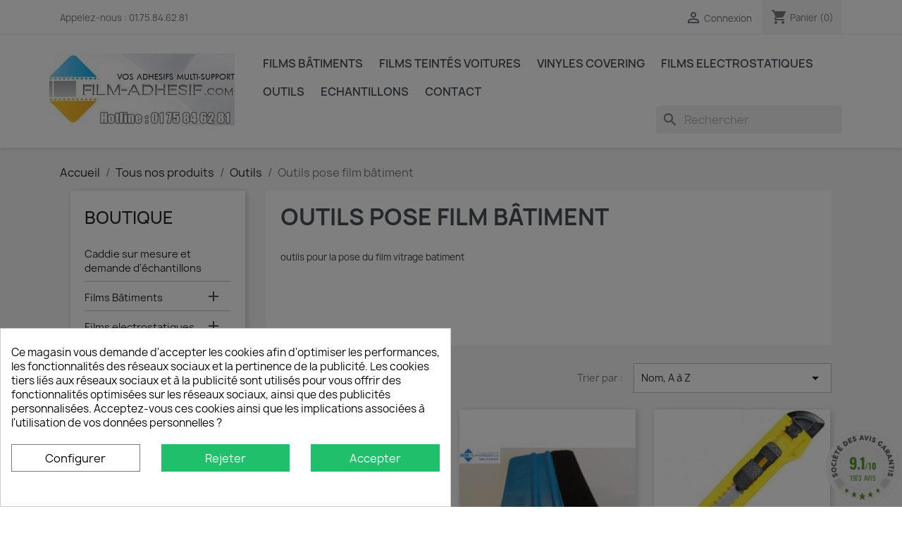

--- FILE ---
content_type: text/html; charset=utf-8
request_url: https://www.film-adhesif.com/19-outils-pose-film-batiment
body_size: 29142
content:
<!doctype html>
<html lang="fr">

  <head>
    
      
  <meta charset="utf-8">


  <meta http-equiv="x-ua-compatible" content="ie=edge">



  <title>Outils Film Bâtiment</title>
  <meta name="description" content="Outils pose film bâtiment">
  <meta name="keywords" content="film solaire, film anti uv">
        <link rel="canonical" href="https://www.film-adhesif.com/19-outils-pose-film-batiment">
    
        



  <meta name="viewport" content="width=device-width, initial-scale=1">



  <link rel="icon" type="image/vnd.microsoft.icon" href="https://www.film-adhesif.com/img/favicon.ico?1577539867">
  <link rel="shortcut icon" type="image/x-icon" href="https://www.film-adhesif.com/img/favicon.ico?1577539867">



    <link rel="stylesheet" href="https://www.film-adhesif.com/themes/child_classic/assets/cache/theme-01795e298.css" type="text/css" media="all">




  

  <meta name='cookiesplus-added' content='true'><script data-keepinline='true' data-cfasync='false'>let cookiesplusCookieValue=null;if(window.cookiesplus_debug){debugger;}
for(let cookie of document.cookie.split(';')){let[cookieName,value]=cookie.trim().split('=');if(cookieName==='cookiesplus'){cookiesplusCookieValue=decodeURIComponent(value);break;}}
if(cookiesplusCookieValue===null){console.log('%ccookiesplus cookie doesn\'t exist','background: red; color: white');throw new Error('cookiesplus cookie not found');}
try{cookiesplusCookieValue=JSON.parse(cookiesplusCookieValue);}catch(e){console.error('Failed to parse cookiesplus cookie value',e);throw new Error('Invalid cookiesplus cookie value');}
const defaultConsents={'ad_storage':false,'ad_user_data':false,'ad_personalization':false,'analytics_storage':false,'functionality_storage':false,'personalization_storage':false,'security_storage':false,};Object.keys(defaultConsents).forEach(function(key){window[key]=false;});if(cookiesplusCookieValue&&cookiesplusCookieValue.consents){const cookiesplusConsents=Object.keys(cookiesplusCookieValue.consents).filter(v=>v.startsWith('cookiesplus-finality'));cookiesplusConsents.forEach(function(key){const consent_type=cookiesplusCookieValue.consent_mode?.[key]?.consent_type;if(typeof cookiesplusCookieValue.consents!=='undefined'&&typeof cookiesplusCookieValue.consents[key]!=='undefined'&&cookiesplusCookieValue.consents[key]==='on'&&consent_type){Object.entries(consent_type).forEach(([innerKey,value])=>{if(value){window[innerKey]=true;}});}});}
window.dataLayer=window.dataLayer||[];function gtag(){dataLayer.push(arguments);}
gtag('consent','default',{'ad_storage':'denied','ad_user_data':'denied','ad_personalization':'denied','analytics_storage':'denied','functionality_storage':'denied','personalization_storage':'denied','security_storage':'denied','wait_for_update':500});gtag('consent','update',{'ad_storage':window.ad_storage?'granted':'denied','ad_user_data':window.ad_user_data?'granted':'denied','ad_personalization':window.ad_personalization?'granted':'denied','analytics_storage':window.analytics_storage?'granted':'denied','functionality_storage':window.functionality_storage?'granted':'denied','personalization_storage':window.personalization_storage?'granted':'denied','security_storage':window.security_storage?'granted':'denied',});if(cookiesplusCookieValue.consent_mode){if(cookiesplusCookieValue.consent_mode['url_passthrough']!==undefined){gtag('set','url_passthrough',cookiesplusCookieValue.consent_mode['url_passthrough']);}
if(cookiesplusCookieValue.consent_mode['ads_data_redaction']!==undefined){gtag('set','ads_data_redaction',cookiesplusCookieValue.consent_mode['ads_data_redaction']);}}</script><script type="text/javascript">
        var C_P_CMS_PAGE = 0;
        var C_P_CONSENT_DOWNLOAD = "https:\/\/www.film-adhesif.com\/module\/cookiesplus\/front";
        var C_P_COOKIE_CONFIG = {"1":{"cookies":[{"name":"cookiesplus"},{"name":"PrestaShop-#"}]},"3":{"consent_type":{"analytics_storage":true},"firingEvent":""},"4":{"consent_type":{"ad_storage":true,"ad_user_data":true,"ad_personalization":true},"firingEvent":""}};
        var C_P_COOKIE_VALUE = "{}";
        var C_P_DATE = "2026-01-01 03:44:54";
        var C_P_DISPLAY_AGAIN = 15;
        var C_P_DOMAIN = ".film-adhesif.com";
        var C_P_EXPIRY = 365;
        var C_P_FINALITIES_COUNT = 3;
        var C_P_NOT_AVAILABLE_OUTSIDE_EU = 1;
        var C_P_OVERLAY = "1";
        var C_P_OVERLAY_OPACITY = "0.5";
        var C_P_REFRESH = 0;
        var ETS_SCROLL_PIXEL = 500;
        var PS_COOKIE_SAMESITE = "Lax";
        var PS_COOKIE_SECURE = 1;
        var prestashop = {"cart":{"products":[],"totals":{"total":{"type":"total","label":"Total","amount":0,"value":"0,00\u00a0\u20ac"},"total_including_tax":{"type":"total","label":"Total TTC","amount":0,"value":"0,00\u00a0\u20ac"},"total_excluding_tax":{"type":"total","label":"Total HT :","amount":0,"value":"0,00\u00a0\u20ac"}},"subtotals":{"products":{"type":"products","label":"Sous-total","amount":0,"value":"0,00\u00a0\u20ac"},"discounts":null,"shipping":{"type":"shipping","label":"Livraison","amount":0,"value":""},"tax":null},"products_count":0,"summary_string":"0 articles","vouchers":{"allowed":1,"added":[]},"discounts":[],"minimalPurchase":0,"minimalPurchaseRequired":""},"currency":{"id":1,"name":"Euro","iso_code":"EUR","iso_code_num":"978","sign":"\u20ac"},"customer":{"lastname":null,"firstname":null,"email":null,"birthday":null,"newsletter":null,"newsletter_date_add":null,"optin":null,"website":null,"company":null,"siret":null,"ape":null,"is_logged":false,"gender":{"type":null,"name":null},"addresses":[]},"country":{"id_zone":"1","id_currency":"0","call_prefix":"33","iso_code":"FR","active":"1","contains_states":"0","need_identification_number":"0","need_zip_code":"1","zip_code_format":"NNNNN","display_tax_label":"1","name":"France","id":8},"language":{"name":"Fran\u00e7ais (French)","iso_code":"fr","locale":"fr-FR","language_code":"fr-fr","active":"1","is_rtl":"0","date_format_lite":"d\/m\/Y","date_format_full":"d\/m\/Y H:i:s","id":2},"page":{"title":"","canonical":"https:\/\/www.film-adhesif.com\/19-outils-pose-film-batiment","meta":{"title":"Outils Film B\u00e2timent","description":"Outils pose film b\u00e2timent","keywords":"film solaire, film anti uv","robots":"index"},"page_name":"category","body_classes":{"lang-fr":true,"lang-rtl":false,"country-FR":true,"currency-EUR":true,"layout-left-column":true,"page-category":true,"tax-display-enabled":true,"page-customer-account":false,"category-id-19":true,"category-Outils pose film b\u00e2timent":true,"category-id-parent-5":true,"category-depth-level-3":true},"admin_notifications":[],"password-policy":{"feedbacks":{"0":"Tr\u00e8s faible","1":"Faible","2":"Moyenne","3":"Fort","4":"Tr\u00e8s fort","Straight rows of keys are easy to guess":"Les suites de touches sur le clavier sont faciles \u00e0 deviner","Short keyboard patterns are easy to guess":"Les mod\u00e8les courts sur le clavier sont faciles \u00e0 deviner.","Use a longer keyboard pattern with more turns":"Utilisez une combinaison de touches plus longue et plus complexe.","Repeats like \"aaa\" are easy to guess":"Les r\u00e9p\u00e9titions (ex. : \"aaa\") sont faciles \u00e0 deviner.","Repeats like \"abcabcabc\" are only slightly harder to guess than \"abc\"":"Les r\u00e9p\u00e9titions (ex. : \"abcabcabc\") sont seulement un peu plus difficiles \u00e0 deviner que \"abc\".","Sequences like abc or 6543 are easy to guess":"Les s\u00e9quences (ex. : abc ou 6543) sont faciles \u00e0 deviner.","Recent years are easy to guess":"Les ann\u00e9es r\u00e9centes sont faciles \u00e0 deviner.","Dates are often easy to guess":"Les dates sont souvent faciles \u00e0 deviner.","This is a top-10 common password":"Ce mot de passe figure parmi les 10 mots de passe les plus courants.","This is a top-100 common password":"Ce mot de passe figure parmi les 100 mots de passe les plus courants.","This is a very common password":"Ceci est un mot de passe tr\u00e8s courant.","This is similar to a commonly used password":"Ce mot de passe est similaire \u00e0 un mot de passe couramment utilis\u00e9.","A word by itself is easy to guess":"Un mot seul est facile \u00e0 deviner.","Names and surnames by themselves are easy to guess":"Les noms et les surnoms seuls sont faciles \u00e0 deviner.","Common names and surnames are easy to guess":"Les noms et les pr\u00e9noms courants sont faciles \u00e0 deviner.","Use a few words, avoid common phrases":"Utilisez quelques mots, \u00e9vitez les phrases courantes.","No need for symbols, digits, or uppercase letters":"Pas besoin de symboles, de chiffres ou de majuscules.","Avoid repeated words and characters":"\u00c9viter de r\u00e9p\u00e9ter les mots et les caract\u00e8res.","Avoid sequences":"\u00c9viter les s\u00e9quences.","Avoid recent years":"\u00c9vitez les ann\u00e9es r\u00e9centes.","Avoid years that are associated with you":"\u00c9vitez les ann\u00e9es qui vous sont associ\u00e9es.","Avoid dates and years that are associated with you":"\u00c9vitez les dates et les ann\u00e9es qui vous sont associ\u00e9es.","Capitalization doesn't help very much":"Les majuscules ne sont pas tr\u00e8s utiles.","All-uppercase is almost as easy to guess as all-lowercase":"Un mot de passe tout en majuscules est presque aussi facile \u00e0 deviner qu'un mot de passe tout en minuscules.","Reversed words aren't much harder to guess":"Les mots invers\u00e9s ne sont pas beaucoup plus difficiles \u00e0 deviner.","Predictable substitutions like '@' instead of 'a' don't help very much":"Les substitutions pr\u00e9visibles comme '\"@\" au lieu de \"a\" n'aident pas beaucoup.","Add another word or two. Uncommon words are better.":"Ajoutez un autre mot ou deux. Pr\u00e9f\u00e9rez les mots peu courants."}}},"shop":{"name":"Film-adh\u00e9sif","logo":"https:\/\/www.film-adhesif.com\/img\/film-adhesif-logo-1577539867.jpg","stores_icon":"https:\/\/www.film-adhesif.com\/img\/logo_stores.png","favicon":"https:\/\/www.film-adhesif.com\/img\/favicon.ico"},"core_js_public_path":"\/themes\/","urls":{"base_url":"https:\/\/www.film-adhesif.com\/","current_url":"https:\/\/www.film-adhesif.com\/19-outils-pose-film-batiment","shop_domain_url":"https:\/\/www.film-adhesif.com","img_ps_url":"https:\/\/www.film-adhesif.com\/img\/","img_cat_url":"https:\/\/www.film-adhesif.com\/img\/c\/","img_lang_url":"https:\/\/www.film-adhesif.com\/img\/l\/","img_prod_url":"https:\/\/www.film-adhesif.com\/img\/p\/","img_manu_url":"https:\/\/www.film-adhesif.com\/img\/m\/","img_sup_url":"https:\/\/www.film-adhesif.com\/img\/su\/","img_ship_url":"https:\/\/www.film-adhesif.com\/img\/s\/","img_store_url":"https:\/\/www.film-adhesif.com\/img\/st\/","img_col_url":"https:\/\/www.film-adhesif.com\/img\/co\/","img_url":"https:\/\/www.film-adhesif.com\/themes\/child_classic\/assets\/img\/","css_url":"https:\/\/www.film-adhesif.com\/themes\/child_classic\/assets\/css\/","js_url":"https:\/\/www.film-adhesif.com\/themes\/child_classic\/assets\/js\/","pic_url":"https:\/\/www.film-adhesif.com\/upload\/","theme_assets":"https:\/\/www.film-adhesif.com\/themes\/child_classic\/assets\/","theme_dir":"https:\/\/www.film-adhesif.com\/themes\/child_classic\/","pages":{"address":"https:\/\/www.film-adhesif.com\/adresse","addresses":"https:\/\/www.film-adhesif.com\/adresses","authentication":"https:\/\/www.film-adhesif.com\/connexion","manufacturer":"https:\/\/www.film-adhesif.com\/marques","cart":"https:\/\/www.film-adhesif.com\/panier","category":"https:\/\/www.film-adhesif.com\/index.php?controller=category","cms":"https:\/\/www.film-adhesif.com\/index.php?controller=cms","contact":"https:\/\/www.film-adhesif.com\/nous-contacter","discount":"https:\/\/www.film-adhesif.com\/reduction","guest_tracking":"https:\/\/www.film-adhesif.com\/suivi-commande-invite","history":"https:\/\/www.film-adhesif.com\/historique-commandes","identity":"https:\/\/www.film-adhesif.com\/identite","index":"https:\/\/www.film-adhesif.com\/","my_account":"https:\/\/www.film-adhesif.com\/mon-compte","order_confirmation":"https:\/\/www.film-adhesif.com\/confirmation-commande","order_detail":"https:\/\/www.film-adhesif.com\/index.php?controller=order-detail","order_follow":"https:\/\/www.film-adhesif.com\/suivi-commande","order":"https:\/\/www.film-adhesif.com\/commande","order_return":"https:\/\/www.film-adhesif.com\/index.php?controller=order-return","order_slip":"https:\/\/www.film-adhesif.com\/avoirs","pagenotfound":"https:\/\/www.film-adhesif.com\/page-introuvable","password":"https:\/\/www.film-adhesif.com\/recuperation-mot-de-passe","pdf_invoice":"https:\/\/www.film-adhesif.com\/index.php?controller=pdf-invoice","pdf_order_return":"https:\/\/www.film-adhesif.com\/index.php?controller=pdf-order-return","pdf_order_slip":"https:\/\/www.film-adhesif.com\/index.php?controller=pdf-order-slip","prices_drop":"https:\/\/www.film-adhesif.com\/promotions","product":"https:\/\/www.film-adhesif.com\/index.php?controller=product","registration":"https:\/\/www.film-adhesif.com\/index.php?controller=registration","search":"https:\/\/www.film-adhesif.com\/recherche","sitemap":"https:\/\/www.film-adhesif.com\/plan du site","stores":"https:\/\/www.film-adhesif.com\/magasins","supplier":"https:\/\/www.film-adhesif.com\/fournisseur","new_products":"https:\/\/www.film-adhesif.com\/nouveaux-produits","brands":"https:\/\/www.film-adhesif.com\/marques","register":"https:\/\/www.film-adhesif.com\/index.php?controller=registration","order_login":"https:\/\/www.film-adhesif.com\/commande?login=1"},"alternative_langs":[],"actions":{"logout":"https:\/\/www.film-adhesif.com\/?mylogout="},"no_picture_image":{"bySize":{"small_default":{"url":"https:\/\/www.film-adhesif.com\/img\/p\/fr-default-small_default.jpg","width":98,"height":98},"cart_default":{"url":"https:\/\/www.film-adhesif.com\/img\/p\/fr-default-cart_default.jpg","width":125,"height":125},"home_default":{"url":"https:\/\/www.film-adhesif.com\/img\/p\/fr-default-home_default.jpg","width":250,"height":250},"medium_default":{"url":"https:\/\/www.film-adhesif.com\/img\/p\/fr-default-medium_default.jpg","width":452,"height":452},"large_default":{"url":"https:\/\/www.film-adhesif.com\/img\/p\/fr-default-large_default.jpg","width":800,"height":800}},"small":{"url":"https:\/\/www.film-adhesif.com\/img\/p\/fr-default-small_default.jpg","width":98,"height":98},"medium":{"url":"https:\/\/www.film-adhesif.com\/img\/p\/fr-default-home_default.jpg","width":250,"height":250},"large":{"url":"https:\/\/www.film-adhesif.com\/img\/p\/fr-default-large_default.jpg","width":800,"height":800},"legend":""}},"configuration":{"display_taxes_label":true,"display_prices_tax_incl":true,"is_catalog":false,"show_prices":true,"opt_in":{"partner":false},"quantity_discount":{"type":"discount","label":"Remise sur prix unitaire"},"voucher_enabled":1,"return_enabled":1},"field_required":[],"breadcrumb":{"links":[{"title":"Accueil","url":"https:\/\/www.film-adhesif.com\/"},{"title":"Tous nos produits","url":"https:\/\/www.film-adhesif.com\/2-tous-nos-produits"},{"title":"Outils","url":"https:\/\/www.film-adhesif.com\/5-outils-"},{"title":"Outils pose film b\u00e2timent","url":"https:\/\/www.film-adhesif.com\/19-outils-pose-film-batiment"}],"count":4},"link":{"protocol_link":"https:\/\/","protocol_content":"https:\/\/"},"time":1767235494,"static_token":"8f134b15d1e3802760eff59f76772986","token":"33e36fc43fbe20d14b3e564bc3d9499b","debug":false};
        var psr_icon_color = "#0CBBD5";
      </script>



  <style>div#cookiesplus-modal,#cookiesplus-modal>div,#cookiesplus-modal p{background-color:#fff !important}#cookiesplus-modal>div,#cookiesplus-modal p{color:#000 !important}#cookiesplus-modal button.cookiesplus-accept,#cookiesplus-modal button.cookiesplus-accept-encourage{background-color:#20bf6b}#cookiesplus-modal button.cookiesplus-accept,#cookiesplus-modal button.cookiesplus-accept-encourage{border:1px solid #20bf6b}#cookiesplus-modal button.cookiesplus-accept,#cookiesplus-modal button.cookiesplus-accept-encourage{color:#fff}#cookiesplus-modal button.cookiesplus-accept,#cookiesplus-modal button.cookiesplus-accept-encourage{font-size:16px}#cookiesplus-modal button.cookiesplus-more-information{background-color:#fff}#cookiesplus-modal button.cookiesplus-more-information{border:1px solid #7a7a7a}#cookiesplus-modal button.cookiesplus-more-information{color:#000}#cookiesplus-modal button.cookiesplus-more-information{font-size:16px}#cookiesplus-modal button.cookiesplus-reject,#cookiesplus-modal button.cookiesplus-reject-encourage{background-color:#20bf6b}#cookiesplus-modal button.cookiesplus-reject,#cookiesplus-modal button.cookiesplus-reject-encourage{border:1px solid #20bf6b}#cookiesplus-modal button.cookiesplus-reject,#cookiesplus-modal button.cookiesplus-reject-encourage{color:#fff}#cookiesplus-modal button.cookiesplus-reject,#cookiesplus-modal button.cookiesplus-reject-encourage{font-size:16px}#cookiesplus-modal button.cookiesplus-save:not([disabled]){background-color:#fff}#cookiesplus-modal button.cookiesplus-save:not([disabled]){border:1px solid #7a7a7a}#cookiesplus-modal button.cookiesplus-save:not([disabled]){color:#000}#cookiesplus-modal button.cookiesplus-save{font-size:16px}#cookiesplus-tab{bottom:0;left:0;background-color:#2fb5d2;color:16}</style>
<script async src="https://www.googletagmanager.com/gtag/js?id=UA-39473521-1"></script>
<script>
  window.dataLayer = window.dataLayer || [];
  function gtag(){dataLayer.push(arguments);}
  gtag('js', new Date());
  gtag(
    'config',
    'UA-39473521-1',
    {
      'debug_mode':false
      , 'anonymize_ip': true                }
  );
</script>

<link href="//fonts.googleapis.com/css?family=Open+Sans:600,400,400i|Oswald:700" rel="stylesheet" type="text/css" media="all">
 
<script type="text/javascript">
    var agSiteId="4308";
</script>
<script src="https://www.societe-des-avis-garantis.fr/wp-content/plugins/ag-core/widgets/JsWidget.js" type="text/javascript"></script>

<style>
    </style><style>
    .back-to-top .back-icon {
        width: 40px;
        height: 40px;
        position: fixed;
        z-index: 999999;
        display: flex;
        align-items: center;
        justify-content: center;
        flex-flow: column;
                    right:  50px ;
            bottom:  50px ;
                border: 1px solid transparent;
                    background-color: #2fb5d2;
                border-radius:  3px ;
    }
    .back-to-top i,
    .back-to-top .back-icon svg {
        font-size: 24px;
    }
    .back-to-top .back-icon svg path {
        color:  #ffffff  ;
    }
    .back-to-top .back-icon:hover {
                    background-color: #00da51;
            }
</style>






<!-- Google Tag Manager -->
<script>(function(w,d,s,l,i){w[l]=w[l]||[];w[l].push({'gtm.start':
new Date().getTime(),event:'gtm.js'});var f=d.getElementsByTagName(s)[0],
j=d.createElement(s),dl=l!='dataLayer'?'&l='+l:'';j.async=true;j.src=
'https://www.googletagmanager.com/gtm.js?id='+i+dl;f.parentNode.insertBefore(j,f);
})(window,document,'script','dataLayer','GTM-T929SWL');

gtag('config', 'AW-1055298384');

</script>
<!-- End Google Tag Manager -->


    
  </head>

  <body id="category" class="lang-fr country-fr currency-eur layout-left-column page-category tax-display-enabled category-id-19 category-outils-pose-film-batiment category-id-parent-5 category-depth-level-3">


<!-- Google Tag Manager (noscript) -->
<noscript><iframe src="https://www.googletagmanager.com/ns.html?id=GTM-T929SWL"
height="0" width="0" style="display:none;visibility:hidden"></iframe></noscript>
<!-- End Google Tag Manager (noscript) -->


<!-- SCRIPT DL -->

<script>
document.addEventListener('DOMContentLoaded', function() {
  dataLayer.push({ ecommerce: null });
  dataLayer.push({
    event: "view_item",
    ecommerce: {
      currency: "",
      value: ,
      items: [
        {
          item_id: "",
          item_name: "",
          item_category: "",
          price: 
        }
      ]
    }
  });
  console.log('view_item Data Layer pushed:', dataLayer);

  var addToCartButton = document.querySelector('button.add-to-cart[data-button-action="add-to-cart"]');
  console.log('addToCartButton:', addToCartButton); // Vérifie si l'élément est trouvé

  if (addToCartButton) {
    console.log('Listener added'); // Vérifie si l'écouteur est ajouté
    addToCartButton.addEventListener('click', addToCartEvent);
  }

  function addToCartEvent() {
    console.log('addToCartEvent called'); // Vérifie si la fonction est appelée
    dataLayer.push({
      event: "add_to_cart",
      ecommerce: {
        currency: "",
        value: ,
        items: [
          {
            item_id: "",
            item_name: "",
            item_category: "",
            price: 
          }
        ]
      }
    });
    console.log('add_to_cart Data Layer pushed:', dataLayer);
  }
});


</script>

<!-- FIN SCRIPT DL -->



    
      
    


    <main>
      
              

      <header id="header">
        
          
  <div class="header-banner">
    
  </div>



  <nav class="header-nav">
    <div class="container">
      <div class="row">
        <div class="hidden-sm-down">
          <div class="col-md-5 col-xs-12">
            <div id="_desktop_contact_link">
  <div id="contact-link">
                Appelez-nous : <a href='tel:01.75.84.62.81'>01.75.84.62.81</a>
      </div>
</div>

          </div>
          <div class="col-md-7 right-nav">
              <div id="_desktop_user_info">
  <div class="user-info">
          <a
        href="https://www.film-adhesif.com/connexion?back=https%3A%2F%2Fwww.film-adhesif.com%2F19-outils-pose-film-batiment"
        title="Identifiez-vous"
        rel="nofollow"
      >
        <i class="material-icons">&#xE7FF;</i>
        <span class="hidden-sm-down">Connexion</span>
      </a>
      </div>
</div>
<div id="_desktop_cart">
  <div class="blockcart cart-preview inactive" data-refresh-url="//www.film-adhesif.com/module/ps_shoppingcart/ajax">
    <div class="header">
              <i class="material-icons shopping-cart" aria-hidden="true">shopping_cart</i>
        <span class="hidden-sm-down">Panier</span>
        <span class="cart-products-count">(0)</span>
          </div>
  </div>
</div>

          </div>
        </div>
        <div class="hidden-md-up text-sm-center mobile">
          <div class="float-xs-left" id="menu-icon">
            <i class="material-icons d-inline">&#xE5D2;</i>
          </div>
          <div class="float-xs-right" id="_mobile_cart"></div>
          <div class="float-xs-right" id="_mobile_user_info"></div>
          <div class="float-xs-right" id="_mobile_currency_selector"></div>
          <div class="top-logo" id="_mobile_logo"></div>
          <div class="clearfix"></div>
        </div>
      </div>
    </div>
  </nav>



  <div class="header-top">
    <div class="container">
       <div class="row">
        <div class="col-md-2 hidden-sm-down" id="_desktop_logo">
                            <a href="https://www.film-adhesif.com/">
                  <img class="logo img-responsive" src="https://www.film-adhesif.com/img/film-adhesif-logo-1577539867.jpg" alt="Film-adhésif">
                </a>
                    </div>
        <div class="col-md-10 col-sm-12 position-static">
          

<div class="menu js-top-menu position-static hidden-sm-down" id="_desktop_top_menu">
    
          <ul class="top-menu" id="top-menu" data-depth="0">
                    <li class="category" id="category-3">
                          <a
                class="dropdown-item"
                href="https://www.film-adhesif.com/3-films-batiments" data-depth="0"
                              >
                                                                      <span class="float-xs-right hidden-md-up">
                    <span data-target="#top_sub_menu_89660" data-toggle="collapse" class="navbar-toggler collapse-icons">
                      <i class="material-icons add">&#xE313;</i>
                      <i class="material-icons remove">&#xE316;</i>
                    </span>
                  </span>
                                Films Bâtiments
              </a>
                            <div  class="popover sub-menu js-sub-menu collapse" id="top_sub_menu_89660">
                
          <ul class="top-menu"  data-depth="1">
                    <li class="category" id="category-39">
                          <a
                class="dropdown-item dropdown-submenu"
                href="https://www.film-adhesif.com/39-films-depolis-unis" data-depth="1"
                              >
                                Films dépolis unis
              </a>
                          </li>
                    <li class="category" id="category-28">
                          <a
                class="dropdown-item dropdown-submenu"
                href="https://www.film-adhesif.com/28-films-depolis-avec-motifs" data-depth="1"
                              >
                                Films dépolis avec motifs
              </a>
                          </li>
                    <li class="category" id="category-7">
                          <a
                class="dropdown-item dropdown-submenu"
                href="https://www.film-adhesif.com/7-film-solaire-miroir-adhesif" data-depth="1"
                              >
                                Films solaires
              </a>
                          </li>
                    <li class="category" id="category-8">
                          <a
                class="dropdown-item dropdown-submenu"
                href="https://www.film-adhesif.com/8-film-intimite-decoration-adhesif-sable-" data-depth="1"
                              >
                                Films miroir sans tain (espion)
              </a>
                          </li>
                    <li class="category" id="category-34">
                          <a
                class="dropdown-item dropdown-submenu"
                href="https://www.film-adhesif.com/34-film-opaque-" data-depth="1"
                              >
                                Films opaques total
              </a>
                          </li>
                    <li class="category" id="category-27">
                          <a
                class="dropdown-item dropdown-submenu"
                href="https://www.film-adhesif.com/27-films-couleurs-et-decoratifs" data-depth="1"
                              >
                                Films couleurs et décoratifs
              </a>
                          </li>
                    <li class="category" id="category-9">
                          <a
                class="dropdown-item dropdown-submenu"
                href="https://www.film-adhesif.com/9-film-securite-adhesif-anti-deflagrant" data-depth="1"
                              >
                                Films sécurités/anti graffitis
              </a>
                          </li>
                    <li class="category" id="category-10">
                          <a
                class="dropdown-item dropdown-submenu"
                href="https://www.film-adhesif.com/10-film-solaire-pour-polycarbonat" data-depth="1"
                              >
                                Films SPECIAUX : &quot;Tableau noir ou blanc&quot; &quot;film visualisation&quot;
              </a>
                          </li>
                    <li class="category" id="category-26">
                          <a
                class="dropdown-item dropdown-submenu"
                href="https://www.film-adhesif.com/26-films-thermiques-hiver" data-depth="1"
                              >
                                Films thermiques &quot;hiver&quot;
              </a>
                          </li>
                    <li class="category" id="category-32">
                          <a
                class="dropdown-item dropdown-submenu"
                href="https://www.film-adhesif.com/32-stores-film" data-depth="1"
                              >
                                Stores-Films
              </a>
                          </li>
              </ul>
    
              </div>
                          </li>
                    <li class="category" id="category-4">
                          <a
                class="dropdown-item"
                href="https://www.film-adhesif.com/4-films-teintes-voitures" data-depth="0"
                              >
                                                                      <span class="float-xs-right hidden-md-up">
                    <span data-target="#top_sub_menu_5091" data-toggle="collapse" class="navbar-toggler collapse-icons">
                      <i class="material-icons add">&#xE313;</i>
                      <i class="material-icons remove">&#xE316;</i>
                    </span>
                  </span>
                                Films teintés voitures
              </a>
                            <div  class="popover sub-menu js-sub-menu collapse" id="top_sub_menu_5091">
                
          <ul class="top-menu"  data-depth="1">
                    <li class="category" id="category-11">
                          <a
                class="dropdown-item dropdown-submenu"
                href="https://www.film-adhesif.com/11-films-nr-2-epaisseurs-25-ou-45-microns" data-depth="1"
                              >
                                Films NR (2 épaisseurs : 25 ou 45 microns)
              </a>
                          </li>
                    <li class="category" id="category-12">
                          <a
                class="dropdown-item dropdown-submenu"
                href="https://www.film-adhesif.com/12-films-hp-38-microns" data-depth="1"
                              >
                                Films  HP (38 microns)
              </a>
                          </li>
                    <li class="category" id="category-35">
                          <a
                class="dropdown-item dropdown-submenu"
                href="https://www.film-adhesif.com/35-film-teinte-loi-2017-vitre-av" data-depth="1"
                              >
                                Films IR 85 (loi de 2017)
              </a>
                          </li>
                    <li class="category" id="category-41">
                          <a
                class="dropdown-item dropdown-submenu"
                href="https://www.film-adhesif.com/41-film-teinte-noir-ceramique-46-microns" data-depth="1"
                              >
                                FILM TEINTÉ NOIR CÉRAMIQUE (46 MICRONS)
              </a>
                          </li>
                    <li class="category" id="category-42">
                          <a
                class="dropdown-item dropdown-submenu"
                href="https://www.film-adhesif.com/42-film-teinte-hp-noir-avec-de-performance-solaire" data-depth="1"
                              >
                                Film teinté HP - Noir avec + de performance Solaire
              </a>
                          </li>
              </ul>
    
              </div>
                          </li>
                    <li class="category" id="category-13">
                          <a
                class="dropdown-item"
                href="https://www.film-adhesif.com/13-vinyles-covering" data-depth="0"
                              >
                                                                      <span class="float-xs-right hidden-md-up">
                    <span data-target="#top_sub_menu_93744" data-toggle="collapse" class="navbar-toggler collapse-icons">
                      <i class="material-icons add">&#xE313;</i>
                      <i class="material-icons remove">&#xE316;</i>
                    </span>
                  </span>
                                Vinyles covering
              </a>
                            <div  class="popover sub-menu js-sub-menu collapse" id="top_sub_menu_93744">
                
          <ul class="top-menu"  data-depth="1">
                    <li class="category" id="category-14">
                          <a
                class="dropdown-item dropdown-submenu"
                href="https://www.film-adhesif.com/14-vinyle-carbone-2d3d5d" data-depth="1"
                              >
                                Vinyle Carbone 2D/3D/5D
              </a>
                          </li>
                    <li class="category" id="category-16">
                          <a
                class="dropdown-item dropdown-submenu"
                href="https://www.film-adhesif.com/16-vinyle-mat-ou-brillant" data-depth="1"
                              >
                                Vinyle MAT ou BRILLANT
              </a>
                          </li>
                    <li class="category" id="category-31">
                          <a
                class="dropdown-item dropdown-submenu"
                href="https://www.film-adhesif.com/31-vinyle-protection-carrosserie" data-depth="1"
                              >
                                vinyle protection carrosserie
              </a>
                          </li>
                    <li class="category" id="category-25">
                          <a
                class="dropdown-item dropdown-submenu"
                href="https://www.film-adhesif.com/25-vinyle-chrome" data-depth="1"
                              >
                                Vinyle Chrome
              </a>
                          </li>
                    <li class="category" id="category-40">
                          <a
                class="dropdown-item dropdown-submenu"
                href="https://www.film-adhesif.com/40-vinyle-bois" data-depth="1"
                              >
                                Vinyle Bois
              </a>
                          </li>
                    <li class="category" id="category-17">
                          <a
                class="dropdown-item dropdown-submenu"
                href="https://www.film-adhesif.com/17-vinyle-cuir-et-autres-vinyles" data-depth="1"
                              >
                                Vinyle Cuir et autres Vinyles.
              </a>
                          </li>
                    <li class="category" id="category-38">
                          <a
                class="dropdown-item dropdown-submenu"
                href="https://www.film-adhesif.com/38-films-pour-feux-voitures" data-depth="1"
                              >
                                Films pour FEUX voitures
              </a>
                          </li>
              </ul>
    
              </div>
                          </li>
                    <li class="category" id="category-36">
                          <a
                class="dropdown-item"
                href="https://www.film-adhesif.com/36-films-electrostatiques" data-depth="0"
                              >
                                                                      <span class="float-xs-right hidden-md-up">
                    <span data-target="#top_sub_menu_6079" data-toggle="collapse" class="navbar-toggler collapse-icons">
                      <i class="material-icons add">&#xE313;</i>
                      <i class="material-icons remove">&#xE316;</i>
                    </span>
                  </span>
                                Films electrostatiques
              </a>
                            <div  class="popover sub-menu js-sub-menu collapse" id="top_sub_menu_6079">
                
          <ul class="top-menu"  data-depth="1">
                    <li class="category" id="category-37">
                          <a
                class="dropdown-item dropdown-submenu"
                href="https://www.film-adhesif.com/37-films-electrostatique-repositionnables" data-depth="1"
                              >
                                Films électrostatique (sans colle)
              </a>
                          </li>
              </ul>
    
              </div>
                          </li>
                    <li class="category" id="category-5">
                          <a
                class="dropdown-item"
                href="https://www.film-adhesif.com/5-outils-" data-depth="0"
                              >
                                                                      <span class="float-xs-right hidden-md-up">
                    <span data-target="#top_sub_menu_85509" data-toggle="collapse" class="navbar-toggler collapse-icons">
                      <i class="material-icons add">&#xE313;</i>
                      <i class="material-icons remove">&#xE316;</i>
                    </span>
                  </span>
                                Outils
              </a>
                            <div  class="popover sub-menu js-sub-menu collapse" id="top_sub_menu_85509">
                
          <ul class="top-menu"  data-depth="1">
                    <li class="category current " id="category-19">
                          <a
                class="dropdown-item dropdown-submenu"
                href="https://www.film-adhesif.com/19-outils-pose-film-batiment" data-depth="1"
                              >
                                Outils pose film bâtiment
              </a>
                          </li>
                    <li class="category" id="category-18">
                          <a
                class="dropdown-item dropdown-submenu"
                href="https://www.film-adhesif.com/18-outils-pose-film-auto" data-depth="1"
                              >
                                Outils pose film auto
              </a>
                          </li>
              </ul>
    
              </div>
                          </li>
                    <li class="link" id="lnk-echantillons">
                          <a
                class="dropdown-item"
                href="/caddie-sur-mesure-et-demande-d-echantillons/166-540-demande-d-echantillons-film-adhesif-0000000000166.html" data-depth="0"
                              >
                                Echantillons
              </a>
                          </li>
                    <li class="link" id="lnk-contact">
                          <a
                class="dropdown-item"
                href="/nous-contacter" data-depth="0"
                 target="_blank"               >
                                Contact
              </a>
                          </li>
              </ul>
    
    <div class="clearfix"></div>
</div>
<div id="search_widget" class="search-widgets" data-search-controller-url="//www.film-adhesif.com/recherche">
  <form method="get" action="//www.film-adhesif.com/recherche">
    <input type="hidden" name="controller" value="search">
    <i class="material-icons search" aria-hidden="true">search</i>
    <input type="text" name="s" value="" placeholder="Rechercher" aria-label="Rechercher">
    <i class="material-icons clear" aria-hidden="true">clear</i>
  </form>
</div>

          <div class="clearfix"></div>
        </div>
      </div>
      <div id="mobile_top_menu_wrapper" class="row hidden-md-up" style="display:none;">
        <div class="js-top-menu mobile" id="_mobile_top_menu"></div>
        <div class="js-top-menu-bottom">
          <!--div id="_mobile_currency_selector"></div-->
          <div id="_mobile_language_selector"></div>
          <div id="_mobile_contact_link"></div>
        </div>
      </div>
    </div>
  </div>
  

        
      </header>

      
        
<aside id="notifications">
  <div class="notifications-container container">
    
    
    
      </div>
</aside>
      

      <section id="wrapper">
        
        <div class="container">
          
            <nav data-depth="4" class="breadcrumb">
  <ol>
    
              
          <li>
                          <a href="https://www.film-adhesif.com/"><span>Accueil</span></a>
                      </li>
        
              
          <li>
                          <a href="https://www.film-adhesif.com/2-tous-nos-produits"><span>Tous nos produits</span></a>
                      </li>
        
              
          <li>
                          <a href="https://www.film-adhesif.com/5-outils-"><span>Outils</span></a>
                      </li>
        
              
          <li>
                          <span>Outils pose film bâtiment</span>
                      </li>
        
          
  </ol>
</nav>
          

          
            <div id="left-column" class="col-xs-12 col-sm-4 col-md-3">
                              

<div class="block-categories hidden-sm-down">
  <ul class="category-top-menu">
      <li><a class="text-uppercase h6" href="/2-tous-nos-produits">Boutique</a>
      <li>
  <ul class="category-sub-menu"><li data-depth="0"><a href="https://www.film-adhesif.com/24-caddie-sur-mesure-et-demande-d-echantillons">Caddie sur mesure et demande d&#039;échantillons</a></li><li data-depth="0"><a href="https://www.film-adhesif.com/3-films-batiments">Films Bâtiments</a><div class="navbar-toggler collapse-icons" data-toggle="collapse" data-target="#exCollapsingNavbar3"><i class="material-icons add">&#xE145;</i><i class="material-icons remove">&#xE15B;</i></div><div class="collapse" id="exCollapsingNavbar3">
  <ul class="category-sub-menu"><li data-depth="1"><a class="category-sub-link" href="https://www.film-adhesif.com/27-films-couleurs-et-decoratifs">Films couleurs et décoratifs</a></li><li data-depth="1"><a class="category-sub-link" href="https://www.film-adhesif.com/28-films-depolis-avec-motifs">Films dépolis avec motifs</a></li><li data-depth="1"><a class="category-sub-link" href="https://www.film-adhesif.com/39-films-depolis-unis">Films dépolis unis</a></li><li data-depth="1"><a class="category-sub-link" href="https://www.film-adhesif.com/8-film-intimite-decoration-adhesif-sable-">Films miroir sans tain (espion)</a></li><li data-depth="1"><a class="category-sub-link" href="https://www.film-adhesif.com/34-film-opaque-">Films opaques total</a></li><li data-depth="1"><a class="category-sub-link" href="https://www.film-adhesif.com/9-film-securite-adhesif-anti-deflagrant">Films sécurités/anti graffitis</a></li><li data-depth="1"><a class="category-sub-link" href="https://www.film-adhesif.com/7-film-solaire-miroir-adhesif">Films solaires</a></li><li data-depth="1"><a class="category-sub-link" href="https://www.film-adhesif.com/10-film-solaire-pour-polycarbonat">Films SPECIAUX : &quot;Tableau noir ou blanc&quot; &quot;film visualisation&quot;</a></li><li data-depth="1"><a class="category-sub-link" href="https://www.film-adhesif.com/26-films-thermiques-hiver">Films thermiques &quot;hiver&quot;</a></li><li data-depth="1"><a class="category-sub-link" href="https://www.film-adhesif.com/32-stores-film">Stores-Films</a></li></ul></div></li><li data-depth="0"><a href="https://www.film-adhesif.com/36-films-electrostatiques">Films electrostatiques</a><div class="navbar-toggler collapse-icons" data-toggle="collapse" data-target="#exCollapsingNavbar36"><i class="material-icons add">&#xE145;</i><i class="material-icons remove">&#xE15B;</i></div><div class="collapse" id="exCollapsingNavbar36">
  <ul class="category-sub-menu"><li data-depth="1"><a class="category-sub-link" href="https://www.film-adhesif.com/37-films-electrostatique-repositionnables">Films électrostatique (sans colle)</a></li></ul></div></li><li data-depth="0"><a href="https://www.film-adhesif.com/4-films-teintes-voitures">Films teintés voitures</a><div class="navbar-toggler collapse-icons" data-toggle="collapse" data-target="#exCollapsingNavbar4"><i class="material-icons add">&#xE145;</i><i class="material-icons remove">&#xE15B;</i></div><div class="collapse" id="exCollapsingNavbar4">
  <ul class="category-sub-menu"><li data-depth="1"><a class="category-sub-link" href="https://www.film-adhesif.com/42-film-teinte-hp-noir-avec-de-performance-solaire">Film teinté HP - Noir avec + de performance Solaire</a></li><li data-depth="1"><a class="category-sub-link" href="https://www.film-adhesif.com/41-film-teinte-noir-ceramique-46-microns">FILM TEINTÉ NOIR CÉRAMIQUE (46 MICRONS)</a></li><li data-depth="1"><a class="category-sub-link" href="https://www.film-adhesif.com/12-films-hp-38-microns">Films  HP (38 microns)</a></li><li data-depth="1"><a class="category-sub-link" href="https://www.film-adhesif.com/35-film-teinte-loi-2017-vitre-av">Films IR 85 (loi de 2017)</a></li><li data-depth="1"><a class="category-sub-link" href="https://www.film-adhesif.com/11-films-nr-2-epaisseurs-25-ou-45-microns">Films NR (2 épaisseurs : 25 ou 45 microns)</a></li></ul></div></li><li data-depth="0"><a href="https://www.film-adhesif.com/5-outils-">Outils</a><div class="navbar-toggler collapse-icons" data-toggle="collapse" data-target="#exCollapsingNavbar5"><i class="material-icons add">&#xE145;</i><i class="material-icons remove">&#xE15B;</i></div><div class="collapse" id="exCollapsingNavbar5">
  <ul class="category-sub-menu"><li data-depth="1"><a class="category-sub-link" href="https://www.film-adhesif.com/18-outils-pose-film-auto">Outils pose film auto</a></li><li data-depth="1"><a class="category-sub-link" href="https://www.film-adhesif.com/19-outils-pose-film-batiment">Outils pose film bâtiment</a></li></ul></div></li><li data-depth="0"><a href="https://www.film-adhesif.com/6-tapis-sticky-anti-glisse">Tapis &quot;antidérapant&quot;</a><div class="navbar-toggler collapse-icons" data-toggle="collapse" data-target="#exCollapsingNavbar6"><i class="material-icons add">&#xE145;</i><i class="material-icons remove">&#xE15B;</i></div><div class="collapse" id="exCollapsingNavbar6">
  <ul class="category-sub-menu"><li data-depth="1"><a class="category-sub-link" href="https://www.film-adhesif.com/21-tapis-antiderapant-noir">Tapis antidérapant noir</a></li></ul></div></li><li data-depth="0"><a href="https://www.film-adhesif.com/13-vinyles-covering">Vinyles covering</a><div class="navbar-toggler collapse-icons" data-toggle="collapse" data-target="#exCollapsingNavbar13"><i class="material-icons add">&#xE145;</i><i class="material-icons remove">&#xE15B;</i></div><div class="collapse" id="exCollapsingNavbar13">
  <ul class="category-sub-menu"><li data-depth="1"><a class="category-sub-link" href="https://www.film-adhesif.com/38-films-pour-feux-voitures">Films pour FEUX voitures</a></li><li data-depth="1"><a class="category-sub-link" href="https://www.film-adhesif.com/40-vinyle-bois">Vinyle Bois</a></li><li data-depth="1"><a class="category-sub-link" href="https://www.film-adhesif.com/14-vinyle-carbone-2d3d5d">Vinyle Carbone 2D/3D/5D</a></li><li data-depth="1"><a class="category-sub-link" href="https://www.film-adhesif.com/25-vinyle-chrome">Vinyle Chrome</a></li><li data-depth="1"><a class="category-sub-link" href="https://www.film-adhesif.com/17-vinyle-cuir-et-autres-vinyles">Vinyle Cuir et autres Vinyles.</a></li><li data-depth="1"><a class="category-sub-link" href="https://www.film-adhesif.com/16-vinyle-mat-ou-brillant">Vinyle MAT ou BRILLANT</a></li><li data-depth="1"><a class="category-sub-link" href="https://www.film-adhesif.com/31-vinyle-protection-carrosserie">vinyle protection carrosserie</a></li></ul></div></li></ul></li>
  </ul>
</div>

<style>

    * {-webkit-font-smoothing: antialiased;}
    /*# WIDGET LATERAL*/
    #steavisgarantis{ display:block; width:100%; max-width:100%;  line-height:0; text-align:center; padding-bottom:18px} 
    #steavisgarantis {
    display:inline-block;
    margin: 15px 0px;
    /* Permalink - use to edit and share this gradient: http://colorzilla.com/gradient-editor/#fefefe+7,fefefe+28,f3f3f3+52 */
    background: #ffffff; /* Old browsers */
    -moz-box-shadow:inset 0px 0px 0px 1px #f2f2f2; box-shadow:inset 0px 0px 0px 1px #f2f2f2;}
    
    .agWidget { color:#111111; font-family: 'Open Sans', sans-serif; font-weight:400}
    .rad{-moz-border-radius: 8px;-webkit-border-radius:8px; border-radius:8px;}
    /*boutons*/
    .agBt { display: inline-block; 
    background:#1c5399;
    border:1px solid #1c5399;
    color:#ffffff !important;
    font-size:10px; line-height:10px; letter-spacing:1px; text-transform:uppercase; text-align:center; padding:4px 10px; width:auto; text-decoration: none !important; }
    .agBt:hover { background:none; color:#1c5399 !important; text-decoration:none !important;}

    .agBtBig {font-size:11px; line-height:11px; padding:5px 14px;}
    .rad{-moz-border-radius: 8px;-webkit-border-radius:8px; border-radius:8px;}
    .rad4{-moz-border-radius:4px;-webkit-border-radius:4px; border-radius:4px;}
    /*background*/
    .bgGrey1{ background:#f9f9f9}
    .bgGrey2{ background:#f3f3f3}
    /*transition*/
    .agBt { -webkit-transition: background 0.4s ease; -moz-transition: background 0.4s ease;
    -ms-transition: background 0.4s ease;-o-transition: background 0.4s ease; transition: background 0.4s ease;}

</style>

<div id="steavisgarantis" class="agWidget rad fr" >
    <iframe width="200px" height="470px" frameborder="0" scrolling="no" marginheight="0" marginwidth="0"
            src="//www.societe-des-avis-garantis.fr//wp-content/plugins/ag-core/widgets/iframe/2/v/?id=4308">
    </iframe>
</div><div id="search_filters_wrapper" class="hidden-sm-down">
  <div id="search_filter_controls" class="hidden-md-up">
      <span id="_mobile_search_filters_clear_all"></span>
      <button class="btn btn-secondary ok">
        <i class="material-icons rtl-no-flip">&#xE876;</i>
        ok
      </button>
  </div>
    <div id="search_filters">
    
      <p class="text-uppercase h6 hidden-sm-down">Filtrer par</p>
    

    
          

          <section class="facet clearfix" data-type="availability" data-name="Disponibilité">
        <p class="h6 facet-title hidden-sm-down">Disponibilité</p>
                                                            
        <div class="title hidden-md-up" data-target="#facet_55105" data-toggle="collapse">
          <p class="h6 facet-title">Disponibilité</p>
          <span class="navbar-toggler collapse-icons">
            <i class="material-icons add">&#xE313;</i>
            <i class="material-icons remove">&#xE316;</i>
          </span>
        </div>

                  
            <ul id="facet_55105" class="collapse">
                              
                <li>
                  <label class="facet-label" for="facet_input_55105_0">
                                          <span class="custom-checkbox">
                        <input
                          id="facet_input_55105_0"
                          data-search-url="https://www.film-adhesif.com/19-outils-pose-film-batiment?q=Disponibilit%C3%A9-En+stock"
                          type="checkbox"
                                                  >
                                                  <span  class="ps-shown-by-js" ><i class="material-icons rtl-no-flip checkbox-checked">&#xE5CA;</i></span>
                                              </span>
                    
                    <a
                      href="https://www.film-adhesif.com/19-outils-pose-film-batiment?q=Disponibilit%C3%A9-En+stock"
                      class="_gray-darker search-link js-search-link"
                      rel="nofollow"
                    >
                      En stock
                                              <span class="magnitude">(24)</span>
                                          </a>
                  </label>
                </li>
                                                            </ul>
          

              </section>
          <section class="facet clearfix" data-type="price" data-name="Prix">
        <p class="h6 facet-title hidden-sm-down">Prix</p>
                                          
        <div class="title hidden-md-up" data-target="#facet_47454" data-toggle="collapse">
          <p class="h6 facet-title">Prix</p>
          <span class="navbar-toggler collapse-icons">
            <i class="material-icons add">&#xE313;</i>
            <i class="material-icons remove">&#xE316;</i>
          </span>
        </div>

                  
                          <ul id="facet_47454"
                class="faceted-slider collapse"
                data-slider-min="1"
                data-slider-max="165"
                data-slider-id="47454"
                data-slider-values="null"
                data-slider-unit="€"
                data-slider-label="Prix"
                data-slider-specifications="{&quot;symbol&quot;:[&quot;,&quot;,&quot;\u202f&quot;,&quot;;&quot;,&quot;%&quot;,&quot;-&quot;,&quot;+&quot;,&quot;E&quot;,&quot;\u00d7&quot;,&quot;\u2030&quot;,&quot;\u221e&quot;,&quot;NaN&quot;],&quot;currencyCode&quot;:&quot;EUR&quot;,&quot;currencySymbol&quot;:&quot;\u20ac&quot;,&quot;numberSymbols&quot;:[&quot;,&quot;,&quot;\u202f&quot;,&quot;;&quot;,&quot;%&quot;,&quot;-&quot;,&quot;+&quot;,&quot;E&quot;,&quot;\u00d7&quot;,&quot;\u2030&quot;,&quot;\u221e&quot;,&quot;NaN&quot;],&quot;positivePattern&quot;:&quot;#,##0.00\u00a0\u00a4&quot;,&quot;negativePattern&quot;:&quot;-#,##0.00\u00a0\u00a4&quot;,&quot;maxFractionDigits&quot;:2,&quot;minFractionDigits&quot;:2,&quot;groupingUsed&quot;:true,&quot;primaryGroupSize&quot;:3,&quot;secondaryGroupSize&quot;:3}"
                data-slider-encoded-url="https://www.film-adhesif.com/19-outils-pose-film-batiment"
              >
                <li>
                  <p id="facet_label_47454">
                    1,00 € - 165,00 €
                  </p>

                  <div id="slider-range_47454"></div>
                </li>
              </ul>
                      
              </section>
          <section class="facet clearfix" data-type="manufacturer" data-name="Marque">
        <p class="h6 facet-title hidden-sm-down">Marque</p>
                                          
        <div class="title hidden-md-up" data-target="#facet_45642" data-toggle="collapse">
          <p class="h6 facet-title">Marque</p>
          <span class="navbar-toggler collapse-icons">
            <i class="material-icons add">&#xE313;</i>
            <i class="material-icons remove">&#xE316;</i>
          </span>
        </div>

                  
            <ul id="facet_45642" class="collapse">
                              
                <li>
                  <label class="facet-label" for="facet_input_45642_0">
                                          <span class="custom-checkbox">
                        <input
                          id="facet_input_45642_0"
                          data-search-url="https://www.film-adhesif.com/19-outils-pose-film-batiment?q=Marque-Film+adhesif+ecran+sun"
                          type="checkbox"
                                                  >
                                                  <span  class="ps-shown-by-js" ><i class="material-icons rtl-no-flip checkbox-checked">&#xE5CA;</i></span>
                                              </span>
                    
                    <a
                      href="https://www.film-adhesif.com/19-outils-pose-film-batiment?q=Marque-Film+adhesif+ecran+sun"
                      class="_gray-darker search-link js-search-link"
                      rel="nofollow"
                    >
                      Film adhesif ecran sun
                                              <span class="magnitude">(11)</span>
                                          </a>
                  </label>
                </li>
                          </ul>
          

              </section>
          <section class="facet clearfix" data-type="weight" data-name="Poids">
        <p class="h6 facet-title hidden-sm-down">Poids</p>
                                          
        <div class="title hidden-md-up" data-target="#facet_17671" data-toggle="collapse">
          <p class="h6 facet-title">Poids</p>
          <span class="navbar-toggler collapse-icons">
            <i class="material-icons add">&#xE313;</i>
            <i class="material-icons remove">&#xE316;</i>
          </span>
        </div>

                  
                          <ul id="facet_17671"
                class="faceted-slider collapse"
                data-slider-min="0"
                data-slider-max="0.5"
                data-slider-id="17671"
                data-slider-values="null"
                data-slider-unit="kg"
                data-slider-label="Poids"
                data-slider-specifications="null"
                data-slider-encoded-url="https://www.film-adhesif.com/19-outils-pose-film-batiment"
              >
                <li>
                  <p id="facet_label_17671">
                    0 kg - 0,5 kg
                  </p>

                  <div id="slider-range_17671"></div>
                </li>
              </ul>
                      
              </section>
          <section class="facet clearfix" data-type="attribute_group" data-name="vente à l&#039;unité">
        <p class="h6 facet-title hidden-sm-down">vente à l&#039;unité</p>
                                                                              
        <div class="title hidden-md-up" data-target="#facet_32963" data-toggle="collapse">
          <p class="h6 facet-title">vente à l&#039;unité</p>
          <span class="navbar-toggler collapse-icons">
            <i class="material-icons add">&#xE313;</i>
            <i class="material-icons remove">&#xE316;</i>
          </span>
        </div>

                  
            <ul id="facet_32963" class="collapse">
                              
                <li>
                  <label class="facet-label" for="facet_input_32963_0">
                                          <span class="custom-checkbox">
                        <input
                          id="facet_input_32963_0"
                          data-search-url="https://www.film-adhesif.com/19-outils-pose-film-batiment?q=vente+%C3%A0+l%27unit%C3%A9-flacon+4+oz"
                          type="checkbox"
                                                  >
                                                  <span  class="ps-shown-by-js" ><i class="material-icons rtl-no-flip checkbox-checked">&#xE5CA;</i></span>
                                              </span>
                    
                    <a
                      href="https://www.film-adhesif.com/19-outils-pose-film-batiment?q=vente+%C3%A0+l%27unit%C3%A9-flacon+4+oz"
                      class="_gray-darker search-link js-search-link"
                      rel="nofollow"
                    >
                      flacon 4 oz
                                              <span class="magnitude">(1)</span>
                                          </a>
                  </label>
                </li>
                              
                <li>
                  <label class="facet-label" for="facet_input_32963_1">
                                          <span class="custom-checkbox">
                        <input
                          id="facet_input_32963_1"
                          data-search-url="https://www.film-adhesif.com/19-outils-pose-film-batiment?q=vente+%C3%A0+l%27unit%C3%A9-flacon+32+oz"
                          type="checkbox"
                                                  >
                                                  <span  class="ps-shown-by-js" ><i class="material-icons rtl-no-flip checkbox-checked">&#xE5CA;</i></span>
                                              </span>
                    
                    <a
                      href="https://www.film-adhesif.com/19-outils-pose-film-batiment?q=vente+%C3%A0+l%27unit%C3%A9-flacon+32+oz"
                      class="_gray-darker search-link js-search-link"
                      rel="nofollow"
                    >
                      flacon 32 oz
                                              <span class="magnitude">(1)</span>
                                          </a>
                  </label>
                </li>
                              
                <li>
                  <label class="facet-label" for="facet_input_32963_2">
                                          <span class="custom-checkbox">
                        <input
                          id="facet_input_32963_2"
                          data-search-url="https://www.film-adhesif.com/19-outils-pose-film-batiment?q=vente+%C3%A0+l%27unit%C3%A9-flacon+de+0%2C5+OZ"
                          type="checkbox"
                                                  >
                                                  <span  class="ps-shown-by-js" ><i class="material-icons rtl-no-flip checkbox-checked">&#xE5CA;</i></span>
                                              </span>
                    
                    <a
                      href="https://www.film-adhesif.com/19-outils-pose-film-batiment?q=vente+%C3%A0+l%27unit%C3%A9-flacon+de+0%2C5+OZ"
                      class="_gray-darker search-link js-search-link"
                      rel="nofollow"
                    >
                      flacon de 0,5 OZ
                                              <span class="magnitude">(1)</span>
                                          </a>
                  </label>
                </li>
                          </ul>
          

              </section>
      </div>

</div>

                          </div>
          

          
  <div id="content-wrapper" class="js-content-wrapper left-column col-xs-12 col-md-8 col-lg-9">
    
    
  <section id="main">

    
    <div id="js-product-list-header">
            <div class="block-category card card-block">
            <h1 class="h1">Outils pose film bâtiment</h1>
            <div class="block-category-inner">
                                    <div id="category-description" class="text-muted"><p>outils pour la pose du film vitrage batiment</p></div>
                                            </div>
        </div>
    </div>


    
          
    
    

    <section id="products">
      
        
          <div id="js-product-list-top" class="row products-selection">
  <div class="col-lg-5 hidden-sm-down total-products">
          <p>Il y a 24 produits.</p>
      </div>
  <div class="col-lg-7">
    <div class="row sort-by-row">
      
        <span class="col-sm-3 col-md-5 hidden-sm-down sort-by">Trier par :</span>
<div class="col-xs-8 col-sm-7 col-md-9 products-sort-order dropdown">
  <button
    class="btn-unstyle select-title"
    rel="nofollow"
    data-toggle="dropdown"
    aria-label="Trier par sélection "
    aria-haspopup="true"
    aria-expanded="false">
    Nom, A à Z    <i class="material-icons float-xs-right">&#xE5C5;</i>
  </button>
  <div class="dropdown-menu">
          <a
        rel="nofollow"
        href="https://www.film-adhesif.com/19-outils-pose-film-batiment?order=product.sales.desc"
        class="select-list js-search-link"
      >
        Ventes, ordre décroissant
      </a>
          <a
        rel="nofollow"
        href="https://www.film-adhesif.com/19-outils-pose-film-batiment?order=product.position.asc"
        class="select-list js-search-link"
      >
        Pertinence
      </a>
          <a
        rel="nofollow"
        href="https://www.film-adhesif.com/19-outils-pose-film-batiment?order=product.name.asc"
        class="select-list current js-search-link"
      >
        Nom, A à Z
      </a>
          <a
        rel="nofollow"
        href="https://www.film-adhesif.com/19-outils-pose-film-batiment?order=product.name.desc"
        class="select-list js-search-link"
      >
        Nom, Z à A
      </a>
          <a
        rel="nofollow"
        href="https://www.film-adhesif.com/19-outils-pose-film-batiment?order=product.price.asc"
        class="select-list js-search-link"
      >
        Prix, croissant
      </a>
          <a
        rel="nofollow"
        href="https://www.film-adhesif.com/19-outils-pose-film-batiment?order=product.price.desc"
        class="select-list js-search-link"
      >
        Prix, décroissant
      </a>
          <a
        rel="nofollow"
        href="https://www.film-adhesif.com/19-outils-pose-film-batiment?order=product.reference.asc"
        class="select-list js-search-link"
      >
        Référence, A à Z
      </a>
          <a
        rel="nofollow"
        href="https://www.film-adhesif.com/19-outils-pose-film-batiment?order=product.reference.desc"
        class="select-list js-search-link"
      >
        Référence, Z à A
      </a>
      </div>
</div>
      
              <div class="col-xs-4 col-sm-3 hidden-md-up filter-button">
          <button id="search_filter_toggler" class="btn btn-secondary js-search-toggler">
            Filtrer
          </button>
        </div>
          </div>
  </div>
  <div class="col-sm-12 hidden-md-up text-sm-center showing">
    Affichage 1-24 de 24 article(s)
  </div>
</div>
        

        
          <div class="hidden-sm-down">
            <section id="js-active-search-filters" class="hide">
  
    <p class="h6 hidden-xs-up">Filtres actifs</p>
  

  </section>

          </div>
        

        
          <div id="js-product-list">
  
<div class="products row">
            
  <article class="product-miniature js-product-miniature" data-id-product="219" data-id-product-attribute="0">
    <div class="thumbnail-container">
      
        <a href="https://www.film-adhesif.com/tous-nos-produits/219-carte-n3-pose-covering.html" class="thumbnail product-thumbnail">
          <img
            src = "https://www.film-adhesif.com/760-home_default/carte-n3-pose-covering.jpg"
            alt = "Carte N°3 : Pose Covering"
            data-full-size-image-url = "https://www.film-adhesif.com/760-large_default/carte-n3-pose-covering.jpg"
          >
        </a>
      

      <div class="product-description">
        
          <h2 class="h3 product-title"><a href="https://www.film-adhesif.com/tous-nos-produits/219-carte-n3-pose-covering.html">Carte N°3 : Pose Covering</a></h2>
        

        
                      <div class="product-price-and-shipping">
              
              

              <span class="sr-only">Prix</span>
              <span class="price">8,00 €</span>

              

              
            </div>
                  

        
          
        
      </div>

      
        <ul class="product-flags">
                  </ul>
      

      <div class="highlighted-informations no-variants hidden-sm-down">
        
          <a class="quick-view" href="#" data-link-action="quickview">
            <i class="material-icons search">&#xE8B6;</i> Aperçu rapide
          </a>
        

        
                  
      </div>

    </div>
  </article>

            
  <article class="product-miniature js-product-miniature" data-id-product="148" data-id-product-attribute="0">
    <div class="thumbnail-container">
      
        <a href="https://www.film-adhesif.com/outils-pose-film-batiment/148-carte-de-pose-pour-finition-0000000000148.html" class="thumbnail product-thumbnail">
          <img
            src = "https://www.film-adhesif.com/510-home_default/carte-de-pose-pour-finition.jpg"
            alt = "Carte thermoformage film teinte et pose covering"
            data-full-size-image-url = "https://www.film-adhesif.com/510-large_default/carte-de-pose-pour-finition.jpg"
          >
        </a>
      

      <div class="product-description">
        
          <h2 class="h3 product-title"><a href="https://www.film-adhesif.com/outils-pose-film-batiment/148-carte-de-pose-pour-finition-0000000000148.html">Carte Thermoformage Film Teinté et Pose Covering</a></h2>
        

        
                      <div class="product-price-and-shipping">
              
              

              <span class="sr-only">Prix</span>
              <span class="price">4,80 €</span>

              

              
            </div>
                  

        
          
        
      </div>

      
        <ul class="product-flags">
                  </ul>
      

      <div class="highlighted-informations no-variants hidden-sm-down">
        
          <a class="quick-view" href="#" data-link-action="quickview">
            <i class="material-icons search">&#xE8B6;</i> Aperçu rapide
          </a>
        

        
                  
      </div>

    </div>
  </article>

            
  <article class="product-miniature js-product-miniature" data-id-product="59" data-id-product-attribute="0">
    <div class="thumbnail-container">
      
        <a href="https://www.film-adhesif.com/outils-/59-cutter-plastique-lame-acier.html" class="thumbnail product-thumbnail">
          <img
            src = "https://www.film-adhesif.com/1020-home_default/cutter-plastique-lame-acier.jpg"
            alt = "cutter"
            data-full-size-image-url = "https://www.film-adhesif.com/1020-large_default/cutter-plastique-lame-acier.jpg"
          >
        </a>
      

      <div class="product-description">
        
          <h2 class="h3 product-title"><a href="https://www.film-adhesif.com/outils-/59-cutter-plastique-lame-acier.html">Cutter plastique - Lame Acier</a></h2>
        

        
                      <div class="product-price-and-shipping">
              
              

              <span class="sr-only">Prix</span>
              <span class="price">2,80 €</span>

              

              
            </div>
                  

        
          
        
      </div>

      
        <ul class="product-flags">
                  </ul>
      

      <div class="highlighted-informations no-variants hidden-sm-down">
        
          <a class="quick-view" href="#" data-link-action="quickview">
            <i class="material-icons search">&#xE8B6;</i> Aperçu rapide
          </a>
        

        
                  
      </div>

    </div>
  </article>

            
  <article class="product-miniature js-product-miniature" data-id-product="209" data-id-product-attribute="0">
    <div class="thumbnail-container">
      
        <a href="https://www.film-adhesif.com/tous-nos-produits/209-fil-de-decoupe-50-metres.html" class="thumbnail product-thumbnail">
          <img
            src = "https://www.film-adhesif.com/735-home_default/fil-de-decoupe-50-metres.jpg"
            alt = "Fil de Découpe (5 Mètres)"
            data-full-size-image-url = "https://www.film-adhesif.com/735-large_default/fil-de-decoupe-50-metres.jpg"
          >
        </a>
      

      <div class="product-description">
        
          <h2 class="h3 product-title"><a href="https://www.film-adhesif.com/tous-nos-produits/209-fil-de-decoupe-50-metres.html">Fil de Découpe (5 Mètres)</a></h2>
        

        
                      <div class="product-price-and-shipping">
              
              

              <span class="sr-only">Prix</span>
              <span class="price">30,00 €</span>

              

              
            </div>
                  

        
          
        
      </div>

      
        <ul class="product-flags">
                  </ul>
      

      <div class="highlighted-informations no-variants hidden-sm-down">
        
          <a class="quick-view" href="#" data-link-action="quickview">
            <i class="material-icons search">&#xE8B6;</i> Aperçu rapide
          </a>
        

        
                  
      </div>

    </div>
  </article>

            
  <article class="product-miniature js-product-miniature" data-id-product="212" data-id-product-attribute="0">
    <div class="thumbnail-container">
      
        <a href="https://www.film-adhesif.com/tous-nos-produits/212-gator-ii-pose-de-film.html" class="thumbnail product-thumbnail">
          <img
            src = "https://www.film-adhesif.com/740-home_default/gator-ii-pose-de-film.jpg"
            alt = "GATOR II (Pose de Film)"
            data-full-size-image-url = "https://www.film-adhesif.com/740-large_default/gator-ii-pose-de-film.jpg"
          >
        </a>
      

      <div class="product-description">
        
          <h2 class="h3 product-title"><a href="https://www.film-adhesif.com/tous-nos-produits/212-gator-ii-pose-de-film.html">GATOR II (Pose de Film)</a></h2>
        

        
                      <div class="product-price-and-shipping">
              
              

              <span class="sr-only">Prix</span>
              <span class="price">4,00 €</span>

              

              
            </div>
                  

        
          
        
      </div>

      
        <ul class="product-flags">
                  </ul>
      

      <div class="highlighted-informations no-variants hidden-sm-down">
        
          <a class="quick-view" href="#" data-link-action="quickview">
            <i class="material-icons search">&#xE8B6;</i> Aperçu rapide
          </a>
        

        
                  
      </div>

    </div>
  </article>

            
  <article class="product-miniature js-product-miniature" data-id-product="47" data-id-product-attribute="0">
    <div class="thumbnail-container">
      
        <a href="https://www.film-adhesif.com/outils-pose-film-batiment/47-guide-de-coupe-film-solaire-adhesif-teinte.html" class="thumbnail product-thumbnail">
          <img
            src = "https://www.film-adhesif.com/186-home_default/guide-de-coupe-film-solaire-adhesif-teinte.jpg"
            alt = "Gant pour le thermoformage du film"
            data-full-size-image-url = "https://www.film-adhesif.com/186-large_default/guide-de-coupe-film-solaire-adhesif-teinte.jpg"
          >
        </a>
      

      <div class="product-description">
        
          <h2 class="h3 product-title"><a href="https://www.film-adhesif.com/outils-pose-film-batiment/47-guide-de-coupe-film-solaire-adhesif-teinte.html">Guide de Coupe</a></h2>
        

        
                      <div class="product-price-and-shipping">
              
              

              <span class="sr-only">Prix</span>
              <span class="price">5,95 €</span>

              

              
            </div>
                  

        
          
        
      </div>

      
        <ul class="product-flags">
                  </ul>
      

      <div class="highlighted-informations no-variants hidden-sm-down">
        
          <a class="quick-view" href="#" data-link-action="quickview">
            <i class="material-icons search">&#xE8B6;</i> Aperçu rapide
          </a>
        

        
                  
      </div>

    </div>
  </article>

            
  <article class="product-miniature js-product-miniature" data-id-product="217" data-id-product-attribute="0">
    <div class="thumbnail-container">
      
        <a href="https://www.film-adhesif.com/tous-nos-produits/217-guide-de-coupe-n1-covering.html" class="thumbnail product-thumbnail">
          <img
            src = "https://www.film-adhesif.com/751-home_default/guide-de-coupe-n1-covering.jpg"
            alt = "Guide de Coupe N°1 - Covering"
            data-full-size-image-url = "https://www.film-adhesif.com/751-large_default/guide-de-coupe-n1-covering.jpg"
          >
        </a>
      

      <div class="product-description">
        
          <h2 class="h3 product-title"><a href="https://www.film-adhesif.com/tous-nos-produits/217-guide-de-coupe-n1-covering.html">Guide de Coupe N°1 - Covering</a></h2>
        

        
                      <div class="product-price-and-shipping">
              
              

              <span class="sr-only">Prix</span>
              <span class="price">4,99 €</span>

              

              
            </div>
                  

        
          
        
      </div>

      
        <ul class="product-flags">
                  </ul>
      

      <div class="highlighted-informations no-variants hidden-sm-down">
        
          <a class="quick-view" href="#" data-link-action="quickview">
            <i class="material-icons search">&#xE8B6;</i> Aperçu rapide
          </a>
        

        
                  
      </div>

    </div>
  </article>

            
  <article class="product-miniature js-product-miniature" data-id-product="216" data-id-product-attribute="0">
    <div class="thumbnail-container">
      
        <a href="https://www.film-adhesif.com/tous-nos-produits/216-guide-de-pose-covering.html" class="thumbnail product-thumbnail">
          <img
            src = "https://www.film-adhesif.com/746-home_default/guide-de-pose-covering.jpg"
            alt = "Guide de Pose Covering"
            data-full-size-image-url = "https://www.film-adhesif.com/746-large_default/guide-de-pose-covering.jpg"
          >
        </a>
      

      <div class="product-description">
        
          <h2 class="h3 product-title"><a href="https://www.film-adhesif.com/tous-nos-produits/216-guide-de-pose-covering.html">Guide de Pose Covering</a></h2>
        

        
                      <div class="product-price-and-shipping">
              
              

              <span class="sr-only">Prix</span>
              <span class="price">4,00 €</span>

              

              
            </div>
                  

        
          
        
      </div>

      
        <ul class="product-flags">
                  </ul>
      

      <div class="highlighted-informations no-variants hidden-sm-down">
        
          <a class="quick-view" href="#" data-link-action="quickview">
            <i class="material-icons search">&#xE8B6;</i> Aperçu rapide
          </a>
        

        
                  
      </div>

    </div>
  </article>

            
  <article class="product-miniature js-product-miniature" data-id-product="154" data-id-product-attribute="0">
    <div class="thumbnail-container">
      
        <a href="https://www.film-adhesif.com/outils-pose-film-batiment/154-kit-de-depose-film-0000000000147.html" class="thumbnail product-thumbnail">
          <img
            src = "https://www.film-adhesif.com/525-home_default/kit-de-depose-film.jpg"
            alt = "kit de depose film"
            data-full-size-image-url = "https://www.film-adhesif.com/525-large_default/kit-de-depose-film.jpg"
          >
        </a>
      

      <div class="product-description">
        
          <h2 class="h3 product-title"><a href="https://www.film-adhesif.com/outils-pose-film-batiment/154-kit-de-depose-film-0000000000147.html">Kit de Dépose Film</a></h2>
        

        
                      <div class="product-price-and-shipping">
              
              

              <span class="sr-only">Prix</span>
              <span class="price">20,00 €</span>

              

              
            </div>
                  

        
          
        
      </div>

      
        <ul class="product-flags">
                  </ul>
      

      <div class="highlighted-informations no-variants hidden-sm-down">
        
          <a class="quick-view" href="#" data-link-action="quickview">
            <i class="material-icons search">&#xE8B6;</i> Aperçu rapide
          </a>
        

        
                  
      </div>

    </div>
  </article>

            
  <article class="product-miniature js-product-miniature" data-id-product="208" data-id-product-attribute="0">
    <div class="thumbnail-container">
      
        <a href="https://www.film-adhesif.com/tous-nos-produits/208-kit-gasket-wizard-ecarteur-de-joints.html" class="thumbnail product-thumbnail">
          <img
            src = "https://www.film-adhesif.com/773-home_default/kit-gasket-wizard-ecarteur-de-joints.jpg"
            alt = "Kit Gasket Wizard - Ecarteur de Joints"
            data-full-size-image-url = "https://www.film-adhesif.com/773-large_default/kit-gasket-wizard-ecarteur-de-joints.jpg"
          >
        </a>
      

      <div class="product-description">
        
          <h2 class="h3 product-title"><a href="https://www.film-adhesif.com/tous-nos-produits/208-kit-gasket-wizard-ecarteur-de-joints.html">Kit Gasket Wizard - Ecarteur de Joints</a></h2>
        

        
                      <div class="product-price-and-shipping">
              
              

              <span class="sr-only">Prix</span>
              <span class="price">165,00 €</span>

              

              
            </div>
                  

        
          
        
      </div>

      
        <ul class="product-flags">
                  </ul>
      

      <div class="highlighted-informations no-variants hidden-sm-down">
        
          <a class="quick-view" href="#" data-link-action="quickview">
            <i class="material-icons search">&#xE8B6;</i> Aperçu rapide
          </a>
        

        
                  
      </div>

    </div>
  </article>

            
  <article class="product-miniature js-product-miniature" data-id-product="218" data-id-product-attribute="0">
    <div class="thumbnail-container">
      
        <a href="https://www.film-adhesif.com/tous-nos-produits/218-kit-pose-film-covering.html" class="thumbnail product-thumbnail">
          <img
            src = "https://www.film-adhesif.com/754-home_default/kit-pose-film-covering.jpg"
            alt = "Kit Pose Film Covering"
            data-full-size-image-url = "https://www.film-adhesif.com/754-large_default/kit-pose-film-covering.jpg"
          >
        </a>
      

      <div class="product-description">
        
          <h2 class="h3 product-title"><a href="https://www.film-adhesif.com/tous-nos-produits/218-kit-pose-film-covering.html">Kit Pose Film Covering</a></h2>
        

        
                      <div class="product-price-and-shipping">
              
              

              <span class="sr-only">Prix</span>
              <span class="price">36,00 €</span>

              

              
            </div>
                  

        
          
        
      </div>

      
        <ul class="product-flags">
                  </ul>
      

      <div class="highlighted-informations no-variants hidden-sm-down">
        
          <a class="quick-view" href="#" data-link-action="quickview">
            <i class="material-icons search">&#xE8B6;</i> Aperçu rapide
          </a>
        

        
                  
      </div>

    </div>
  </article>

            
  <article class="product-miniature js-product-miniature" data-id-product="222" data-id-product-attribute="0">
    <div class="thumbnail-container">
      
        <a href="https://www.film-adhesif.com/tous-nos-produits/222-kit-pose-film-teinte-2-outils.html" class="thumbnail product-thumbnail">
          <img
            src = "https://www.film-adhesif.com/765-home_default/kit-pose-film-teinte-2-outils.jpg"
            alt = "Kit Pose Film Teinté - 2 Outils"
            data-full-size-image-url = "https://www.film-adhesif.com/765-large_default/kit-pose-film-teinte-2-outils.jpg"
          >
        </a>
      

      <div class="product-description">
        
          <h2 class="h3 product-title"><a href="https://www.film-adhesif.com/tous-nos-produits/222-kit-pose-film-teinte-2-outils.html">Kit Pose Film Teinté - 2 Outils</a></h2>
        

        
                      <div class="product-price-and-shipping">
              
              

              <span class="sr-only">Prix</span>
              <span class="price">9,00 €</span>

              

              
            </div>
                  

        
          
        
      </div>

      
        <ul class="product-flags">
                  </ul>
      

      <div class="highlighted-informations no-variants hidden-sm-down">
        
          <a class="quick-view" href="#" data-link-action="quickview">
            <i class="material-icons search">&#xE8B6;</i> Aperçu rapide
          </a>
        

        
                  
      </div>

    </div>
  </article>

            
  <article class="product-miniature js-product-miniature" data-id-product="111" data-id-product-attribute="383">
    <div class="thumbnail-container">
      
        <a href="https://www.film-adhesif.com/outils-/111-383-liquide-de-pose-pour-film-adhesif.html#/40-vente_a_l_unite-flacon_de_05_oz" class="thumbnail product-thumbnail">
          <img
            src = "https://www.film-adhesif.com/352-home_default/liquide-de-pose-pour-film-adhesif.jpg"
            alt = "Liquide de pose pour film adhesif"
            data-full-size-image-url = "https://www.film-adhesif.com/352-large_default/liquide-de-pose-pour-film-adhesif.jpg"
          >
        </a>
      

      <div class="product-description">
        
          <h2 class="h3 product-title"><a href="https://www.film-adhesif.com/outils-/111-383-liquide-de-pose-pour-film-adhesif.html#/40-vente_a_l_unite-flacon_de_05_oz">Liquide de Pose pour Film Adhésif</a></h2>
        

        
                      <div class="product-price-and-shipping">
              
              

              <span class="sr-only">Prix</span>
              <span class="price">3,00 €</span>

              

              
            </div>
                  

        
          
        
      </div>

      
        <ul class="product-flags">
                  </ul>
      

      <div class="highlighted-informations no-variants hidden-sm-down">
        
          <a class="quick-view" href="#" data-link-action="quickview">
            <i class="material-icons search">&#xE8B6;</i> Aperçu rapide
          </a>
        

        
                  
      </div>

    </div>
  </article>

            
  <article class="product-miniature js-product-miniature" data-id-product="200" data-id-product-attribute="0">
    <div class="thumbnail-container">
      
        <a href="https://www.film-adhesif.com/tous-nos-produits/200-manche-metal-adaptable.html" class="thumbnail product-thumbnail">
          <img
            src = "https://www.film-adhesif.com/723-home_default/manche-metal-adaptable.jpg"
            alt = "Manche Métal Adaptable"
            data-full-size-image-url = "https://www.film-adhesif.com/723-large_default/manche-metal-adaptable.jpg"
          >
        </a>
      

      <div class="product-description">
        
          <h2 class="h3 product-title"><a href="https://www.film-adhesif.com/tous-nos-produits/200-manche-metal-adaptable.html">Manche Métal Adaptable</a></h2>
        

        
                      <div class="product-price-and-shipping">
              
              

              <span class="sr-only">Prix</span>
              <span class="price">14,95 €</span>

              

              
            </div>
                  

        
          
        
      </div>

      
        <ul class="product-flags">
                  </ul>
      

      <div class="highlighted-informations no-variants hidden-sm-down">
        
          <a class="quick-view" href="#" data-link-action="quickview">
            <i class="material-icons search">&#xE8B6;</i> Aperçu rapide
          </a>
        

        
                  
      </div>

    </div>
  </article>

            
  <article class="product-miniature js-product-miniature" data-id-product="206" data-id-product-attribute="0">
    <div class="thumbnail-container">
      
        <a href="https://www.film-adhesif.com/tous-nos-produits/206-outil-scraper-a-lame-grattage-du-vitrage.html" class="thumbnail product-thumbnail">
          <img
            src = "https://www.film-adhesif.com/732-home_default/outil-scraper-a-lame-grattage-du-vitrage.jpg"
            alt = "Outil (Scraper à Lame) - Grattage du Vitrage"
            data-full-size-image-url = "https://www.film-adhesif.com/732-large_default/outil-scraper-a-lame-grattage-du-vitrage.jpg"
          >
        </a>
      

      <div class="product-description">
        
          <h2 class="h3 product-title"><a href="https://www.film-adhesif.com/tous-nos-produits/206-outil-scraper-a-lame-grattage-du-vitrage.html">Outil (Scraper à Lame) - Grattage du Vitrage</a></h2>
        

        
                      <div class="product-price-and-shipping">
              
              

              <span class="sr-only">Prix</span>
              <span class="price">3,20 €</span>

              

              
            </div>
                  

        
          
        
      </div>

      
        <ul class="product-flags">
                  </ul>
      

      <div class="highlighted-informations no-variants hidden-sm-down">
        
          <a class="quick-view" href="#" data-link-action="quickview">
            <i class="material-icons search">&#xE8B6;</i> Aperçu rapide
          </a>
        

        
                  
      </div>

    </div>
  </article>

            
  <article class="product-miniature js-product-miniature" data-id-product="221" data-id-product-attribute="0">
    <div class="thumbnail-container">
      
        <a href="https://www.film-adhesif.com/tous-nos-produits/221-outil-carte-de-pose-raclette-15-cm.html" class="thumbnail product-thumbnail">
          <img
            src = "https://www.film-adhesif.com/774-home_default/outil-carte-de-pose-raclette-15-cm.jpg"
            alt = "Outil / Carte de Pose (Raclette 15 cm)"
            data-full-size-image-url = "https://www.film-adhesif.com/774-large_default/outil-carte-de-pose-raclette-15-cm.jpg"
          >
        </a>
      

      <div class="product-description">
        
          <h2 class="h3 product-title"><a href="https://www.film-adhesif.com/tous-nos-produits/221-outil-carte-de-pose-raclette-15-cm.html">Outil / Carte de Pose (Raclette 15 cm)</a></h2>
        

        
                      <div class="product-price-and-shipping">
              
              

              <span class="sr-only">Prix</span>
              <span class="price">3,00 €</span>

              

              
            </div>
                  

        
          
        
      </div>

      
        <ul class="product-flags">
                  </ul>
      

      <div class="highlighted-informations no-variants hidden-sm-down">
        
          <a class="quick-view" href="#" data-link-action="quickview">
            <i class="material-icons search">&#xE8B6;</i> Aperçu rapide
          </a>
        

        
                  
      </div>

    </div>
  </article>

            
  <article class="product-miniature js-product-miniature" data-id-product="199" data-id-product-attribute="0">
    <div class="thumbnail-container">
      
        <a href="https://www.film-adhesif.com/outils-pose-film-batiment/199-outil-de-pose-raclette-souple-blue-max-13-cm.html" class="thumbnail product-thumbnail">
          <img
            src = "https://www.film-adhesif.com/778-home_default/outil-de-pose-raclette-souple-blue-max-13-cm.jpg"
            alt = "Outil de Pose (Raclette Souple / Blue Max) - 13 cm"
            data-full-size-image-url = "https://www.film-adhesif.com/778-large_default/outil-de-pose-raclette-souple-blue-max-13-cm.jpg"
          >
        </a>
      

      <div class="product-description">
        
          <h2 class="h3 product-title"><a href="https://www.film-adhesif.com/outils-pose-film-batiment/199-outil-de-pose-raclette-souple-blue-max-13-cm.html">Outil de Pose (Raclette Souple / Blue Max) - 13 cm</a></h2>
        

        
                      <div class="product-price-and-shipping">
              
              

              <span class="sr-only">Prix</span>
              <span class="price">11,00 €</span>

              

              
            </div>
                  

        
          
        
      </div>

      
        <ul class="product-flags">
                  </ul>
      

      <div class="highlighted-informations no-variants hidden-sm-down">
        
          <a class="quick-view" href="#" data-link-action="quickview">
            <i class="material-icons search">&#xE8B6;</i> Aperçu rapide
          </a>
        

        
                  
      </div>

    </div>
  </article>

            
  <article class="product-miniature js-product-miniature" data-id-product="204" data-id-product-attribute="0">
    <div class="thumbnail-container">
      
        <a href="https://www.film-adhesif.com/tous-nos-produits/204-outil-de-pose-side-swiper-auto-batiment.html" class="thumbnail product-thumbnail">
          <img
            src = "https://www.film-adhesif.com/781-home_default/outil-de-pose-side-swiper-auto-batiment.jpg"
            alt = "Outil de Pose (SIDE SWIPER) Auto &amp; Bâtiment"
            data-full-size-image-url = "https://www.film-adhesif.com/781-large_default/outil-de-pose-side-swiper-auto-batiment.jpg"
          >
        </a>
      

      <div class="product-description">
        
          <h2 class="h3 product-title"><a href="https://www.film-adhesif.com/tous-nos-produits/204-outil-de-pose-side-swiper-auto-batiment.html">Outil de Pose (SIDE SWIPER) Auto &amp; Bâtiment</a></h2>
        

        
                      <div class="product-price-and-shipping">
              
              

              <span class="sr-only">Prix</span>
              <span class="price">13,00 €</span>

              

              
            </div>
                  

        
          
        
      </div>

      
        <ul class="product-flags">
                  </ul>
      

      <div class="highlighted-informations no-variants hidden-sm-down">
        
          <a class="quick-view" href="#" data-link-action="quickview">
            <i class="material-icons search">&#xE8B6;</i> Aperçu rapide
          </a>
        

        
                  
      </div>

    </div>
  </article>

            
  <article class="product-miniature js-product-miniature" data-id-product="53" data-id-product-attribute="0">
    <div class="thumbnail-container">
      
        <a href="https://www.film-adhesif.com/outils-/53-pulverisateur-n1.html" class="thumbnail product-thumbnail">
          <img
            src = "https://www.film-adhesif.com/199-home_default/pulverisateur-n1.jpg"
            alt = "Pulvérisateur n°3"
            data-full-size-image-url = "https://www.film-adhesif.com/199-large_default/pulverisateur-n1.jpg"
          >
        </a>
      

      <div class="product-description">
        
          <h2 class="h3 product-title"><a href="https://www.film-adhesif.com/outils-/53-pulverisateur-n1.html">Pulvérisateur N°3</a></h2>
        

        
                      <div class="product-price-and-shipping">
              
              

              <span class="sr-only">Prix</span>
              <span class="price">39,50 €</span>

              

              
            </div>
                  

        
          
        
      </div>

      
        <ul class="product-flags">
                  </ul>
      

      <div class="highlighted-informations no-variants hidden-sm-down">
        
          <a class="quick-view" href="#" data-link-action="quickview">
            <i class="material-icons search">&#xE8B6;</i> Aperçu rapide
          </a>
        

        
                  
      </div>

    </div>
  </article>

            
  <article class="product-miniature js-product-miniature" data-id-product="207" data-id-product-attribute="0">
    <div class="thumbnail-container">
      
        <a href="https://www.film-adhesif.com/tous-nos-produits/207-pulverisateur-pro-a-pompe-buse-reglable.html" class="thumbnail product-thumbnail">
          <img
            src = "https://www.film-adhesif.com/733-home_default/pulverisateur-pro-a-pompe-buse-reglable.jpg"
            alt = "Pulvérisateur PRO à Pompe / Buse Réglable"
            data-full-size-image-url = "https://www.film-adhesif.com/733-large_default/pulverisateur-pro-a-pompe-buse-reglable.jpg"
          >
        </a>
      

      <div class="product-description">
        
          <h2 class="h3 product-title"><a href="https://www.film-adhesif.com/tous-nos-produits/207-pulverisateur-pro-a-pompe-buse-reglable.html">Pulvérisateur PRO à Pompe / Buse Réglable</a></h2>
        

        
                      <div class="product-price-and-shipping">
              
              

              <span class="sr-only">Prix</span>
              <span class="price">35,00 €</span>

              

              
            </div>
                  

        
          
        
      </div>

      
        <ul class="product-flags">
                  </ul>
      

      <div class="highlighted-informations no-variants hidden-sm-down">
        
          <a class="quick-view" href="#" data-link-action="quickview">
            <i class="material-icons search">&#xE8B6;</i> Aperçu rapide
          </a>
        

        
                  
      </div>

    </div>
  </article>

            
  <article class="product-miniature js-product-miniature" data-id-product="25" data-id-product-attribute="0">
    <div class="thumbnail-container">
      
        <a href="https://www.film-adhesif.com/outils-/25-film-teinte-raclette-pose-film.html" class="thumbnail product-thumbnail">
          <img
            src = "https://www.film-adhesif.com/119-home_default/film-teinte-raclette-pose-film.jpg"
            alt = "film auto"
            data-full-size-image-url = "https://www.film-adhesif.com/119-large_default/film-teinte-raclette-pose-film.jpg"
          >
        </a>
      

      <div class="product-description">
        
          <h2 class="h3 product-title"><a href="https://www.film-adhesif.com/outils-/25-film-teinte-raclette-pose-film.html">Raclette de pose Film Bâtiment</a></h2>
        

        
                      <div class="product-price-and-shipping">
              
              

              <span class="sr-only">Prix</span>
              <span class="price">9,95 €</span>

              

              
            </div>
                  

        
          
        
      </div>

      
        <ul class="product-flags">
                  </ul>
      

      <div class="highlighted-informations no-variants hidden-sm-down">
        
          <a class="quick-view" href="#" data-link-action="quickview">
            <i class="material-icons search">&#xE8B6;</i> Aperçu rapide
          </a>
        

        
                  
      </div>

    </div>
  </article>

            
  <article class="product-miniature js-product-miniature" data-id-product="57" data-id-product-attribute="0">
    <div class="thumbnail-container">
      
        <a href="https://www.film-adhesif.com/outils-/57-raclette-de-pose-film-teinte-auto.html" class="thumbnail product-thumbnail">
          <img
            src = "https://www.film-adhesif.com/208-home_default/raclette-de-pose-film-teinte-auto.jpg"
            alt = "Raclette de pose film bâtiment ou auto"
            data-full-size-image-url = "https://www.film-adhesif.com/208-large_default/raclette-de-pose-film-teinte-auto.jpg"
          >
        </a>
      

      <div class="product-description">
        
          <h2 class="h3 product-title"><a href="https://www.film-adhesif.com/outils-/57-raclette-de-pose-film-teinte-auto.html">Raclette de Pose Film Bâtiment ou Automobile</a></h2>
        

        
                      <div class="product-price-and-shipping">
              
              

              <span class="sr-only">Prix</span>
              <span class="price">25,00 €</span>

              

              
            </div>
                  

        
          
        
      </div>

      
        <ul class="product-flags">
                  </ul>
      

      <div class="highlighted-informations no-variants hidden-sm-down">
        
          <a class="quick-view" href="#" data-link-action="quickview">
            <i class="material-icons search">&#xE8B6;</i> Aperçu rapide
          </a>
        

        
                  
      </div>

    </div>
  </article>

            
  <article class="product-miniature js-product-miniature" data-id-product="1" data-id-product-attribute="0">
    <div class="thumbnail-container">
      
        <a href="https://www.film-adhesif.com/outils-/1-raclette-de-pose-film-teinte-auto-turbo.html" class="thumbnail product-thumbnail">
          <img
            src = "https://www.film-adhesif.com/98-home_default/raclette-de-pose-film-teinte-auto-turbo.jpg"
            alt = "film auto"
            data-full-size-image-url = "https://www.film-adhesif.com/98-large_default/raclette-de-pose-film-teinte-auto-turbo.jpg"
          >
        </a>
      

      <div class="product-description">
        
          <h2 class="h3 product-title"><a href="https://www.film-adhesif.com/outils-/1-raclette-de-pose-film-teinte-auto-turbo.html">Raclette de Pose Film Teinté Auto &quot;turbo&quot;</a></h2>
        

        
                      <div class="product-price-and-shipping">
              
              

              <span class="sr-only">Prix</span>
              <span class="price">8,00 €</span>

              

              
            </div>
                  

        
          
        
      </div>

      
        <ul class="product-flags">
                  </ul>
      

      <div class="highlighted-informations no-variants hidden-sm-down">
        
          <a class="quick-view" href="#" data-link-action="quickview">
            <i class="material-icons search">&#xE8B6;</i> Aperçu rapide
          </a>
        

        
                  
      </div>

    </div>
  </article>

            
  <article class="product-miniature js-product-miniature" data-id-product="45" data-id-product-attribute="0">
    <div class="thumbnail-container">
      
        <a href="https://www.film-adhesif.com/outils-/45-gant-pour-le-thermoformage-du-film.html" class="thumbnail product-thumbnail">
          <img
            src = "https://www.film-adhesif.com/181-home_default/gant-pour-le-thermoformage-du-film.jpg"
            alt = "Gant pour le thermoformage du film"
            data-full-size-image-url = "https://www.film-adhesif.com/181-large_default/gant-pour-le-thermoformage-du-film.jpg"
          >
        </a>
      

      <div class="product-description">
        
          <h2 class="h3 product-title"><a href="https://www.film-adhesif.com/outils-/45-gant-pour-le-thermoformage-du-film.html">Tampon de Nettoyage et Grattage</a></h2>
        

        
                      <div class="product-price-and-shipping">
              
              

              <span class="sr-only">Prix</span>
              <span class="price">1,60 €</span>

              

              
            </div>
                  

        
          
        
      </div>

      
        <ul class="product-flags">
                  </ul>
      

      <div class="highlighted-informations no-variants hidden-sm-down">
        
          <a class="quick-view" href="#" data-link-action="quickview">
            <i class="material-icons search">&#xE8B6;</i> Aperçu rapide
          </a>
        

        
                  
      </div>

    </div>
  </article>

    </div>

  
    <nav class="pagination">
  <div class="col-md-4">
    
      Affichage 1-24 de 24 article(s)
    
  </div>

  <div class="col-md-6 offset-md-2 pr-0">
    
         
  </div>

</nav>
  

  <div class="hidden-md-up text-xs-right up">
    <a href="#header" class="btn btn-secondary">
      Retour en haut
      <i class="material-icons">&#xE316;</i>
    </a>
  </div>
</div>
        

        
          <div id="js-product-list-bottom"></div>
        

          </section>

    
    <div id="js-product-list-footer">
    </div>


    

  </section>

    
  </div>


          
        </div>
        
      </section>

      <footer id="footer">
        
          <div class="container">
  <div class="row">


<div class="home_text">    
    <div class="custombanners displayTexteAccueil clearfix" data-hook="displayTexteAccueil">
      <div class="cb-wrapper" data-wrapper="8">
        <div class="banner-item">
          <div class="banner-item-content">
            <div class="custom-html"><center>
            <p style="padding: .4em 0px 0px; margin: .5em 0px; border: 0px; vertical-align: baseline; background-color: #ffffff;"> <strong style="padding: 0px; margin: 0px; border: 0px; font-style: inherit; font-family: inherit; vertical-align: baseline;"><span style="padding: 0px; margin: 0px; border: 0px; font-weight: inherit; font-style: inherit; font-family: inherit; vertical-align: baseline; color: #ff0000;"><em><span style="padding: 0px; margin: 0px; border: 0px; font-weight: inherit; font-style: inherit; font-size: 10pt; font-family: inherit; vertical-align: baseline;">Suivant la longueur de votre rouleau = Remise de 10% à 54% !...</span></em></span></strong></p>
<p style="padding: .4em 0px 0px; margin: .5em 0px; border: 0px; vertical-align: baseline; background-color: #ffffff;"><span style="padding: 0px; margin: 0px; border: 0px; font-weight: inherit; font-style: inherit; font-family: inherit; vertical-align: baseline;">Nous vous proposons un large choix de films adhésifs (ou électrostatiques) pour la maison ou la voiture, à des prix imbattables. </span><span style="padding: 0px; margin: 0px; border: 0px; font-weight: inherit; font-style: inherit; font-size: 8pt; font-family: Verdana, sans-serif; vertical-align: baseline;">La vente est aux mètres. (La quantité <span style="padding: 0px; margin: 0px; border: 0px; font-weight: inherit; font-style: inherit; font-family: inherit; vertical-align: baseline;">représente</span> la longueur du rouleau de film)</span></p>
<h2 style="padding: 0px 0px 10px; margin: 1em 0px; font-size: 1.1em; line-height: 1.2em; font-weight: inherit; color: #5d717e; height: auto; border: 0px; vertical-align: baseline; background: #ffffff none;">Le film adhésif pour la maison</h2>
<p style="padding: .4em 0px 0px; margin: .5em 0px; border: 0px; vertical-align: baseline; background-color: #ffffff;"><span style="padding: 0px; margin: 0px; border: 0px; font-weight: inherit; font-style: inherit; font-family: inherit; vertical-align: baseline;">Ici, commandez des films adhésifs pour vos vitrages. </span><span style="padding: 0px; margin: 0px; border: 0px; font-weight: inherit; font-style: inherit; font-family: inherit; vertical-align: baseline;">En fonction de vos besoins et de vos envies, vous serez tenté par des produits de qualité comme un film solaire ou un film intimité translucide , à motifs ou non, idéal pour des pièces qui doivent rester à l'abri des regards indiscrets.</span></p>
<h2 style="padding: 0px 0px 10px; margin: 1em 0px; font-size: 1.1em; line-height: 1.2em; font-weight: inherit; color: #5d717e; height: auto; border: 0px; vertical-align: baseline; background: #ffffff none;">Le film spécial vitre teintée pour la voiture</h2>
<p style="padding: .4em 0px 0px; margin: .5em 0px; border: 0px; vertical-align: baseline; background-color: #ffffff;"><span style="padding: 0px; margin: 0px; border: 0px; font-weight: inherit; font-style: inherit; font-family: inherit; vertical-align: baseline;">Pour teinter votre véhicule, le film adhésif spécial vitre teintée est le produit qu'il vous faut. Il a l'avantage d'être économique <span style="padding: 0px; margin: 0px; border: 0px; font-weight: inherit; font-style: inherit; font-family: inherit; vertical-align: baseline; color: #ff0000;">thermoformable</span>, facile à installer. Nous avons une large gamme de films teintées - film <strong style="padding: 0px; margin: 0px; border: 0px; font-style: inherit; font-family: inherit; vertical-align: baseline;">NR </strong>(25 ou 45 microns) et <strong style="padding: 0px; margin: 0px; border: 0px; font-style: inherit; font-family: inherit; vertical-align: baseline;">HP</strong> (45 microns) :Teinte</span><span style="padding: 0px; margin: 0px; border: 0px; font-weight: inherit; font-style: inherit; font-family: inherit; vertical-align: baseline;"> claire, foncée ou moyenne.</span></p>
<p style="padding: .4em 0px 0px; margin: .5em 0px; border: 0px; vertical-align: baseline; background-color: #ffffff;"></p>
<h2 style="padding: 0px 0px 10px; margin: 1em 0px; font-size: 1.1em; line-height: 1.2em; font-weight: inherit; color: #5d717e; height: auto; border: 0px; vertical-align: baseline; background: #ffffff none;"><strong><span style="color: #ed0b0b;">Nous posons vos films en Ile de France</span></strong></h2>
<p style="padding: .4em 0px 0px; margin: .5em 0px; border: 0px; vertical-align: baseline; background-color: #ffffff;"><span style="padding: 0px; margin: 0px; border: 0px; font-weight: inherit; font-style: inherit; font-family: inherit; vertical-align: baseline;">Nous posons vos films en Ile de France. </span>Pose garantie 10 ans.</p>
<p style="padding: .4em 0px 0px; margin: .5em 0px; border: 0px; vertical-align: baseline; background-color: #ffffff;">Devis gratuit.</p>
<p style="padding: .4em 0px 0px; margin: .5em 0px; border: 0px; vertical-align: baseline; background-color: #ffffff;"><span style="padding: 0px; margin: 0px; border: 0px; font-weight: inherit; font-style: inherit; font-family: inherit; vertical-align: baseline;"><a href="https://www.film-adhesif.com/nous-contacter" target="_blank" class="btn btn-default" rel="noreferrer noopener">Contactez-nous pour plus d'informations </a></span></p>
<p style="padding: .4em 0px 0px; margin: .5em 0px; border: 0px; vertical-align: baseline; background-color: #ffffff;"></p>
<p style="padding: .4em 0px 0px; margin: .5em 0px; border: 0px; vertical-align: baseline; background-color: #ffffff;"><span style="text-decoration: underline;"><a href="https://ecransun-sarl.com/" target="_blank" rel="noreferrer noopener">Plus d'informations sur notre site Ecran Sun</a> </span></p>
          </center> </div>
          </div>
        </div>
      </div>
    </div>
    </div>                





    
      
  <div class="block-social col-lg-4 col-md-12 col-sm-12">
    <ul>
          </ul>
  </div>

<div class="col-md-6 links">
  <div class="row">
    </div>
</div>

    
  </div>
</div>
<div class="footer-container">
  <div class="container">
    <div class="row">
      
        <div class="col-md-6 links">
  <div class="row">
      <div class="col-md-6 wrapper">
      <p class="h3 hidden-sm-down">Produits</p>
      <div class="title clearfix hidden-md-up" data-target="#footer_sub_menu_1" data-toggle="collapse">
        <span class="h3">Produits</span>
        <span class="float-xs-right">
          <span class="navbar-toggler collapse-icons">
            <i class="material-icons add">&#xE313;</i>
            <i class="material-icons remove">&#xE316;</i>
          </span>
        </span>
      </div>
      <ul id="footer_sub_menu_1" class="collapse">
                  <li>
            <a
                id="link-product-page-prices-drop-1"
                class="cms-page-link"
                href="https://www.film-adhesif.com/promotions"
                title="Nos promotions"
                            >
              Promotions
            </a>
          </li>
                  <li>
            <a
                id="link-product-page-new-products-1"
                class="cms-page-link"
                href="https://www.film-adhesif.com/nouveaux-produits"
                title="Nos nouveaux produits"
                            >
              Nouveaux produits
            </a>
          </li>
                  <li>
            <a
                id="link-product-page-best-sales-1"
                class="cms-page-link"
                href="https://www.film-adhesif.com/meilleures-ventes"
                title="Nos meilleures ventes"
                            >
              Meilleures ventes
            </a>
          </li>
              </ul>
    </div>
      <div class="col-md-6 wrapper">
      <p class="h3 hidden-sm-down">Notre société</p>
      <div class="title clearfix hidden-md-up" data-target="#footer_sub_menu_2" data-toggle="collapse">
        <span class="h3">Notre société</span>
        <span class="float-xs-right">
          <span class="navbar-toggler collapse-icons">
            <i class="material-icons add">&#xE313;</i>
            <i class="material-icons remove">&#xE316;</i>
          </span>
        </span>
      </div>
      <ul id="footer_sub_menu_2" class="collapse">
                  <li>
            <a
                id="link-cms-page-1-2"
                class="cms-page-link"
                href="https://www.film-adhesif.com/content/1-livraison"
                title="Nos conditions générales de livraison"
                            >
              Livraison
            </a>
          </li>
                  <li>
            <a
                id="link-cms-page-2-2"
                class="cms-page-link"
                href="https://www.film-adhesif.com/content/2-mentions-legales"
                title="Mentions légales"
                            >
              Mentions légales
            </a>
          </li>
                  <li>
            <a
                id="link-cms-page-3-2"
                class="cms-page-link"
                href="https://www.film-adhesif.com/content/3-conditions-generales-de-ventes"
                title="Nos conditions générales de ventes"
                            >
              Conditions générales de ventes
            </a>
          </li>
                  <li>
            <a
                id="link-cms-page-4-2"
                class="cms-page-link"
                href="https://www.film-adhesif.com/content/4-a-propos-questions-frequentes-legislation-pour-vitres-av-automobile"
                title="Apprenez-en d&#039;avantage sur nous"
                            >
              A propos / Questions frequentes / legislation pour vitres AV (automobile)
            </a>
          </li>
                  <li>
            <a
                id="link-cms-page-5-2"
                class="cms-page-link"
                href="https://www.film-adhesif.com/content/5-paiement-securise"
                title="Notre offre de paiement sécurisé"
                            >
              Paiement sécurisé
            </a>
          </li>
                  <li>
            <a
                id="link-static-page-contact-2"
                class="cms-page-link"
                href="https://www.film-adhesif.com/nous-contacter"
                title="Utiliser le formulaire pour nous contacter"
                            >
              Contactez-nous
            </a>
          </li>
              </ul>
    </div>
    </div>
</div>
<div id="block_myaccount_infos" class="col-md-3 links wrapper">
  <p class="h3 myaccount-title hidden-sm-down">
    <a class="text-uppercase" href="https://www.film-adhesif.com/mon-compte" rel="nofollow">
      Votre compte
    </a>
  </p>
  <div class="title clearfix hidden-md-up" data-target="#footer_account_list" data-toggle="collapse">
    <span class="h3">Votre compte</span>
    <span class="float-xs-right">
      <span class="navbar-toggler collapse-icons">
        <i class="material-icons add">&#xE313;</i>
        <i class="material-icons remove">&#xE316;</i>
      </span>
    </span>
  </div>
  <ul class="account-list collapse" id="footer_account_list">
            <li><a href="https://www.film-adhesif.com/suivi-commande-invite" title="Suivi de commande" rel="nofollow">Suivi de commande</a></li>
        <li><a href="https://www.film-adhesif.com/mon-compte" title="Identifiez-vous" rel="nofollow">Connexion</a></li>
        <li><a href="https://www.film-adhesif.com/index.php?controller=registration" title="Créez votre compte" rel="nofollow">Créez votre compte</a></li>
        <li>
    <a href="" onclick="cookieGdpr.displayModalAdvanced(false); return false;" style="cursor:pointer"
       title="Vos paramètres de cookies"
       rel="nofollow noopener noreferrer">Vos paramètres de cookies</a>
</li>

       
	</ul>
</div>

<div class="block-contact col-md-3 links wrapper">
  <div class="title clearfix hidden-md-up" data-target="#contact-infos" data-toggle="collapse">
    <span class="h3">Informations</span>
    <span class="float-xs-right">
      <span class="navbar-toggler collapse-icons">
        <i class="material-icons add">keyboard_arrow_down</i>
        <i class="material-icons remove">keyboard_arrow_up</i>
      </span>
    </span>
  </div>

  <p class="h4 text-uppercase block-contact-title hidden-sm-down">Informations</p>
  <div id="contact-infos" class="collapse">
    Film-adhésif<br />78 av. du 18 Juin 1940<br />92500 Rueil malmaison<br />France
          <br>
            Appelez-nous : <a href='tel:01.75.84.62.81'>01.75.84.62.81</a>
              </div>
</div>


 
 
<div id="steavisgarantisFooterVerif">
<a href="https://www.societe-des-avis-garantis.fr/film-adhesif/" target="_blank">
    <img src="/modules/steavisgarantis/views/img/icon-fr.png" width="20px" height="20px" alt="société des avis garantis">
</a>
<span id="steavisgarantisFooterText">Marchand approuvé par la Société des Avis Garantis, <a href="https://www.societe-des-avis-garantis.fr/film-adhesif/" target="_blank">cliquez ici pour vérifier</a>.</span>
</div>
 
    <div class="back-to-top">
        <a href="#">
                        <span class="back-icon">
            <i class="fa fa-arrow-up" aria-hidden="true"></i>
              </span>
        </a>
    </div>

      
    </div>
    <div class="row">
      
        
      
    </div>
    <div class="row">
      <div class="col-md-12">
        <p class="text-sm-center">
          
            <a class="_blank" href="/2-mentions-legales" target="_blank" rel="nofollow">
              © 2026 -Satemo SARL
            </a>
          
        </p>
      </div>
    </div>
  </div>
</div>
        
      </footer>

    </main>

    
        <script type="text/javascript" src="https://www.film-adhesif.com/themes/child_classic/assets/cache/bottom-0cb451297.js" ></script>


    

    
      <script type="text/javascript">
      document.addEventListener('DOMContentLoaded', function() {
        gtag("event", "view_item_list", {"send_to": "UA-39473521-1", "item_list_id": "category", "item_list_name": "Catégorie : Outils pose film bâtiment", "items": [{"item_id":219,"item_name":"Carte N°3 : Pose Covering","affiliation":"Film-adhésif","index":0,"price":8,"quantity":1,"item_category":"Outils pose film auto","item_category2":"Outils pose film bâtiment"},{"item_id":148,"item_name":"Carte Thermoformage Film Teinté et Pose Covering","affiliation":"Film-adhésif","index":1,"price":4.8,"quantity":1,"item_brand":"Film adhesif ecran sun","item_category":"Outils pose film bâtiment","item_category2":"Outils pose film auto","item_category3":"Outils"},{"item_id":59,"item_name":"Cutter plastique - Lame Acier","affiliation":"Film-adhésif","index":2,"price":2.8,"quantity":1,"item_brand":"Film adhesif ecran sun","item_category":"Outils","item_category2":"Outils pose film auto","item_category3":"Outils pose film bâtiment"},{"item_id":209,"item_name":"Fil de Découpe (5 Mètres)","affiliation":"Film-adhésif","index":3,"price":30,"quantity":1,"item_category":"Outils pose film auto","item_category2":"Outils pose film bâtiment"},{"item_id":212,"item_name":"GATOR II (Pose de Film)","affiliation":"Film-adhésif","index":4,"price":4,"quantity":1,"item_category":"Outils pose film auto","item_category2":"Outils pose film bâtiment"},{"item_id":47,"item_name":"Guide de Coupe","affiliation":"Film-adhésif","index":5,"price":5.95,"quantity":1,"item_brand":"Film adhesif ecran sun","item_category":"Outils pose film bâtiment","item_category2":"Outils"},{"item_id":217,"item_name":"Guide de Coupe N°1 - Covering","affiliation":"Film-adhésif","index":6,"price":4.99,"quantity":1,"item_category":"Outils pose film auto","item_category2":"Outils pose film bâtiment"},{"item_id":216,"item_name":"Guide de Pose Covering","affiliation":"Film-adhésif","index":7,"price":4,"quantity":1,"item_category":"Outils pose film auto","item_category2":"Outils pose film bâtiment"},{"item_id":154,"item_name":"Kit de Dépose Film","affiliation":"Film-adhésif","index":8,"price":20,"quantity":1,"item_brand":"Film adhesif ecran sun","item_category":"Outils pose film bâtiment","item_category2":"Outils pose film auto","item_category3":"Outils"},{"item_id":208,"item_name":"Kit Gasket Wizard - Ecarteur de Joints","affiliation":"Film-adhésif","index":9,"price":165,"quantity":1,"item_category":"Outils pose film auto","item_category2":"Outils pose film bâtiment"},{"item_id":218,"item_name":"Kit Pose Film Covering","affiliation":"Film-adhésif","index":10,"price":36,"quantity":1,"item_category":"Outils pose film auto","item_category2":"Outils pose film bâtiment"},{"item_id":222,"item_name":"Kit Pose Film Teinté - 2 Outils","affiliation":"Film-adhésif","index":11,"price":9,"quantity":1,"item_category":"Outils pose film auto","item_category2":"Outils pose film bâtiment","item_category3":"Outils"},{"item_id":"111-383","item_name":"Liquide de Pose pour Film Adhésif","affiliation":"Film-adhésif","index":12,"price":3,"quantity":1,"item_brand":"Film adhesif ecran sun","item_variant":"flacon de 0,5 OZ","item_category":"Outils","item_category2":"Outils pose film auto","item_category3":"Outils pose film bâtiment"},{"item_id":200,"item_name":"Manche Métal Adaptable","affiliation":"Film-adhésif","index":13,"price":14.95,"quantity":1,"item_brand":"Film adhesif ecran sun","item_category":"Outils pose film auto","item_category2":"Outils pose film bâtiment","item_category3":"Outils"},{"item_id":206,"item_name":"Outil (Scraper à Lame) - Grattage du Vitrage","affiliation":"Film-adhésif","index":14,"price":3.2,"quantity":1,"item_category":"Outils pose film auto","item_category2":"Outils pose film bâtiment"},{"item_id":221,"item_name":"Outil \/ Carte de Pose (Raclette 15 cm)","affiliation":"Film-adhésif","index":15,"price":3,"quantity":1,"item_category":"Outils pose film auto","item_category2":"Outils pose film bâtiment"},{"item_id":199,"item_name":"Outil de Pose (Raclette Souple \/ Blue Max) - 13 cm","affiliation":"Film-adhésif","index":16,"price":11,"quantity":1,"item_category":"Outils pose film bâtiment","item_category2":"Outils pose film auto"},{"item_id":204,"item_name":"Outil de Pose (SIDE SWIPER) Auto & Bâtiment","affiliation":"Film-adhésif","index":17,"price":13,"quantity":1,"item_category":"Outils pose film auto","item_category2":"Outils pose film bâtiment"},{"item_id":53,"item_name":"Pulvérisateur N°3","affiliation":"Film-adhésif","index":18,"price":39.5,"quantity":1,"item_brand":"Film adhesif ecran sun","item_category":"Outils","item_category2":"Outils pose film bâtiment"},{"item_id":207,"item_name":"Pulvérisateur PRO à Pompe \/ Buse Réglable","affiliation":"Film-adhésif","index":19,"price":35,"quantity":1,"item_category":"Outils pose film auto","item_category2":"Outils pose film bâtiment","item_category3":"Outils"},{"item_id":25,"item_name":"Raclette de pose Film Bâtiment","affiliation":"Film-adhésif","index":20,"price":9.95,"quantity":1,"item_brand":"Film adhesif ecran sun","item_category":"Outils","item_category2":"Outils pose film bâtiment"},{"item_id":57,"item_name":"Raclette de Pose Film Bâtiment ou Automobile","affiliation":"Film-adhésif","index":21,"price":25,"quantity":1,"item_brand":"Film adhesif ecran sun","item_category":"Outils","item_category2":"Outils pose film auto","item_category3":"Outils pose film bâtiment"},{"item_id":1,"item_name":"Raclette de Pose Film Teinté Auto \"turbo\"","affiliation":"Film-adhésif","index":22,"price":8,"quantity":1,"item_brand":"Film adhesif ecran sun","item_category":"Outils","item_category2":"Outils pose film auto","item_category3":"Outils pose film bâtiment"},{"item_id":45,"item_name":"Tampon de Nettoyage et Grattage","affiliation":"Film-adhésif","index":23,"price":1.6,"quantity":1,"item_brand":"Film adhesif ecran sun","item_category":"Outils","item_category2":"Outils pose film auto","item_category3":"Outils pose film bâtiment"}]});
            $('article[data-id-product="219"] a.quick-view').on(
                "click",
                function() {gtag("event", "select_item", {"send_to": "UA-39473521-1", "item_list_id": "category", "item_list_name": "Catégorie : Outils pose film bâtiment", "items": [{"item_id":219,"item_name":"Carte N°3 : Pose Covering","affiliation":"Film-adhésif","index":0,"price":8,"quantity":1,"item_category":"Outils pose film auto","item_category2":"Outils pose film bâtiment"}]});}
            );
            
            $('article[data-id-product="148"] a.quick-view').on(
                "click",
                function() {gtag("event", "select_item", {"send_to": "UA-39473521-1", "item_list_id": "category", "item_list_name": "Catégorie : Outils pose film bâtiment", "items": [{"item_id":148,"item_name":"Carte Thermoformage Film Teinté et Pose Covering","affiliation":"Film-adhésif","index":1,"price":4.8,"quantity":1,"item_brand":"Film adhesif ecran sun","item_category":"Outils pose film bâtiment","item_category2":"Outils pose film auto","item_category3":"Outils"}]});}
            );
            
            $('article[data-id-product="59"] a.quick-view').on(
                "click",
                function() {gtag("event", "select_item", {"send_to": "UA-39473521-1", "item_list_id": "category", "item_list_name": "Catégorie : Outils pose film bâtiment", "items": [{"item_id":59,"item_name":"Cutter plastique - Lame Acier","affiliation":"Film-adhésif","index":2,"price":2.8,"quantity":1,"item_brand":"Film adhesif ecran sun","item_category":"Outils","item_category2":"Outils pose film auto","item_category3":"Outils pose film bâtiment"}]});}
            );
            
            $('article[data-id-product="209"] a.quick-view').on(
                "click",
                function() {gtag("event", "select_item", {"send_to": "UA-39473521-1", "item_list_id": "category", "item_list_name": "Catégorie : Outils pose film bâtiment", "items": [{"item_id":209,"item_name":"Fil de Découpe (5 Mètres)","affiliation":"Film-adhésif","index":3,"price":30,"quantity":1,"item_category":"Outils pose film auto","item_category2":"Outils pose film bâtiment"}]});}
            );
            
            $('article[data-id-product="212"] a.quick-view').on(
                "click",
                function() {gtag("event", "select_item", {"send_to": "UA-39473521-1", "item_list_id": "category", "item_list_name": "Catégorie : Outils pose film bâtiment", "items": [{"item_id":212,"item_name":"GATOR II (Pose de Film)","affiliation":"Film-adhésif","index":4,"price":4,"quantity":1,"item_category":"Outils pose film auto","item_category2":"Outils pose film bâtiment"}]});}
            );
            
            $('article[data-id-product="47"] a.quick-view').on(
                "click",
                function() {gtag("event", "select_item", {"send_to": "UA-39473521-1", "item_list_id": "category", "item_list_name": "Catégorie : Outils pose film bâtiment", "items": [{"item_id":47,"item_name":"Guide de Coupe","affiliation":"Film-adhésif","index":5,"price":5.95,"quantity":1,"item_brand":"Film adhesif ecran sun","item_category":"Outils pose film bâtiment","item_category2":"Outils"}]});}
            );
            
            $('article[data-id-product="217"] a.quick-view').on(
                "click",
                function() {gtag("event", "select_item", {"send_to": "UA-39473521-1", "item_list_id": "category", "item_list_name": "Catégorie : Outils pose film bâtiment", "items": [{"item_id":217,"item_name":"Guide de Coupe N°1 - Covering","affiliation":"Film-adhésif","index":6,"price":4.99,"quantity":1,"item_category":"Outils pose film auto","item_category2":"Outils pose film bâtiment"}]});}
            );
            
            $('article[data-id-product="216"] a.quick-view').on(
                "click",
                function() {gtag("event", "select_item", {"send_to": "UA-39473521-1", "item_list_id": "category", "item_list_name": "Catégorie : Outils pose film bâtiment", "items": [{"item_id":216,"item_name":"Guide de Pose Covering","affiliation":"Film-adhésif","index":7,"price":4,"quantity":1,"item_category":"Outils pose film auto","item_category2":"Outils pose film bâtiment"}]});}
            );
            
            $('article[data-id-product="154"] a.quick-view').on(
                "click",
                function() {gtag("event", "select_item", {"send_to": "UA-39473521-1", "item_list_id": "category", "item_list_name": "Catégorie : Outils pose film bâtiment", "items": [{"item_id":154,"item_name":"Kit de Dépose Film","affiliation":"Film-adhésif","index":8,"price":20,"quantity":1,"item_brand":"Film adhesif ecran sun","item_category":"Outils pose film bâtiment","item_category2":"Outils pose film auto","item_category3":"Outils"}]});}
            );
            
            $('article[data-id-product="208"] a.quick-view').on(
                "click",
                function() {gtag("event", "select_item", {"send_to": "UA-39473521-1", "item_list_id": "category", "item_list_name": "Catégorie : Outils pose film bâtiment", "items": [{"item_id":208,"item_name":"Kit Gasket Wizard - Ecarteur de Joints","affiliation":"Film-adhésif","index":9,"price":165,"quantity":1,"item_category":"Outils pose film auto","item_category2":"Outils pose film bâtiment"}]});}
            );
            
            $('article[data-id-product="218"] a.quick-view').on(
                "click",
                function() {gtag("event", "select_item", {"send_to": "UA-39473521-1", "item_list_id": "category", "item_list_name": "Catégorie : Outils pose film bâtiment", "items": [{"item_id":218,"item_name":"Kit Pose Film Covering","affiliation":"Film-adhésif","index":10,"price":36,"quantity":1,"item_category":"Outils pose film auto","item_category2":"Outils pose film bâtiment"}]});}
            );
            
            $('article[data-id-product="222"] a.quick-view').on(
                "click",
                function() {gtag("event", "select_item", {"send_to": "UA-39473521-1", "item_list_id": "category", "item_list_name": "Catégorie : Outils pose film bâtiment", "items": [{"item_id":222,"item_name":"Kit Pose Film Teinté - 2 Outils","affiliation":"Film-adhésif","index":11,"price":9,"quantity":1,"item_category":"Outils pose film auto","item_category2":"Outils pose film bâtiment","item_category3":"Outils"}]});}
            );
            
            $('article[data-id-product="111"] a.quick-view').on(
                "click",
                function() {gtag("event", "select_item", {"send_to": "UA-39473521-1", "item_list_id": "category", "item_list_name": "Catégorie : Outils pose film bâtiment", "items": [{"item_id":"111-383","item_name":"Liquide de Pose pour Film Adhésif","affiliation":"Film-adhésif","index":12,"price":3,"quantity":1,"item_brand":"Film adhesif ecran sun","item_variant":"flacon de 0,5 OZ","item_category":"Outils","item_category2":"Outils pose film auto","item_category3":"Outils pose film bâtiment"}]});}
            );
            
            $('article[data-id-product="200"] a.quick-view').on(
                "click",
                function() {gtag("event", "select_item", {"send_to": "UA-39473521-1", "item_list_id": "category", "item_list_name": "Catégorie : Outils pose film bâtiment", "items": [{"item_id":200,"item_name":"Manche Métal Adaptable","affiliation":"Film-adhésif","index":13,"price":14.95,"quantity":1,"item_brand":"Film adhesif ecran sun","item_category":"Outils pose film auto","item_category2":"Outils pose film bâtiment","item_category3":"Outils"}]});}
            );
            
            $('article[data-id-product="206"] a.quick-view').on(
                "click",
                function() {gtag("event", "select_item", {"send_to": "UA-39473521-1", "item_list_id": "category", "item_list_name": "Catégorie : Outils pose film bâtiment", "items": [{"item_id":206,"item_name":"Outil (Scraper à Lame) - Grattage du Vitrage","affiliation":"Film-adhésif","index":14,"price":3.2,"quantity":1,"item_category":"Outils pose film auto","item_category2":"Outils pose film bâtiment"}]});}
            );
            
            $('article[data-id-product="221"] a.quick-view').on(
                "click",
                function() {gtag("event", "select_item", {"send_to": "UA-39473521-1", "item_list_id": "category", "item_list_name": "Catégorie : Outils pose film bâtiment", "items": [{"item_id":221,"item_name":"Outil \/ Carte de Pose (Raclette 15 cm)","affiliation":"Film-adhésif","index":15,"price":3,"quantity":1,"item_category":"Outils pose film auto","item_category2":"Outils pose film bâtiment"}]});}
            );
            
            $('article[data-id-product="199"] a.quick-view').on(
                "click",
                function() {gtag("event", "select_item", {"send_to": "UA-39473521-1", "item_list_id": "category", "item_list_name": "Catégorie : Outils pose film bâtiment", "items": [{"item_id":199,"item_name":"Outil de Pose (Raclette Souple \/ Blue Max) - 13 cm","affiliation":"Film-adhésif","index":16,"price":11,"quantity":1,"item_category":"Outils pose film bâtiment","item_category2":"Outils pose film auto"}]});}
            );
            
            $('article[data-id-product="204"] a.quick-view').on(
                "click",
                function() {gtag("event", "select_item", {"send_to": "UA-39473521-1", "item_list_id": "category", "item_list_name": "Catégorie : Outils pose film bâtiment", "items": [{"item_id":204,"item_name":"Outil de Pose (SIDE SWIPER) Auto & Bâtiment","affiliation":"Film-adhésif","index":17,"price":13,"quantity":1,"item_category":"Outils pose film auto","item_category2":"Outils pose film bâtiment"}]});}
            );
            
            $('article[data-id-product="53"] a.quick-view').on(
                "click",
                function() {gtag("event", "select_item", {"send_to": "UA-39473521-1", "item_list_id": "category", "item_list_name": "Catégorie : Outils pose film bâtiment", "items": [{"item_id":53,"item_name":"Pulvérisateur N°3","affiliation":"Film-adhésif","index":18,"price":39.5,"quantity":1,"item_brand":"Film adhesif ecran sun","item_category":"Outils","item_category2":"Outils pose film bâtiment"}]});}
            );
            
            $('article[data-id-product="207"] a.quick-view').on(
                "click",
                function() {gtag("event", "select_item", {"send_to": "UA-39473521-1", "item_list_id": "category", "item_list_name": "Catégorie : Outils pose film bâtiment", "items": [{"item_id":207,"item_name":"Pulvérisateur PRO à Pompe \/ Buse Réglable","affiliation":"Film-adhésif","index":19,"price":35,"quantity":1,"item_category":"Outils pose film auto","item_category2":"Outils pose film bâtiment","item_category3":"Outils"}]});}
            );
            
            $('article[data-id-product="25"] a.quick-view').on(
                "click",
                function() {gtag("event", "select_item", {"send_to": "UA-39473521-1", "item_list_id": "category", "item_list_name": "Catégorie : Outils pose film bâtiment", "items": [{"item_id":25,"item_name":"Raclette de pose Film Bâtiment","affiliation":"Film-adhésif","index":20,"price":9.95,"quantity":1,"item_brand":"Film adhesif ecran sun","item_category":"Outils","item_category2":"Outils pose film bâtiment"}]});}
            );
            
            $('article[data-id-product="57"] a.quick-view').on(
                "click",
                function() {gtag("event", "select_item", {"send_to": "UA-39473521-1", "item_list_id": "category", "item_list_name": "Catégorie : Outils pose film bâtiment", "items": [{"item_id":57,"item_name":"Raclette de Pose Film Bâtiment ou Automobile","affiliation":"Film-adhésif","index":21,"price":25,"quantity":1,"item_brand":"Film adhesif ecran sun","item_category":"Outils","item_category2":"Outils pose film auto","item_category3":"Outils pose film bâtiment"}]});}
            );
            
            $('article[data-id-product="1"] a.quick-view').on(
                "click",
                function() {gtag("event", "select_item", {"send_to": "UA-39473521-1", "item_list_id": "category", "item_list_name": "Catégorie : Outils pose film bâtiment", "items": [{"item_id":1,"item_name":"Raclette de Pose Film Teinté Auto \"turbo\"","affiliation":"Film-adhésif","index":22,"price":8,"quantity":1,"item_brand":"Film adhesif ecran sun","item_category":"Outils","item_category2":"Outils pose film auto","item_category3":"Outils pose film bâtiment"}]});}
            );
            
            $('article[data-id-product="45"] a.quick-view').on(
                "click",
                function() {gtag("event", "select_item", {"send_to": "UA-39473521-1", "item_list_id": "category", "item_list_name": "Catégorie : Outils pose film bâtiment", "items": [{"item_id":45,"item_name":"Tampon de Nettoyage et Grattage","affiliation":"Film-adhésif","index":23,"price":1.6,"quantity":1,"item_brand":"Film adhesif ecran sun","item_category":"Outils","item_category2":"Outils pose film auto","item_category3":"Outils pose film bâtiment"}]});}
            );
            
      });
</script>
<script type="text/javascript">
					$(document).ready(function() {
						plugins = new Object;
						plugins.adobe_director = (PluginDetect.getVersion("Shockwave") != null) ? 1 : 0;
						plugins.adobe_flash = (PluginDetect.getVersion("Flash") != null) ? 1 : 0;
						plugins.apple_quicktime = (PluginDetect.getVersion("QuickTime") != null) ? 1 : 0;
						plugins.windows_media = (PluginDetect.getVersion("WindowsMediaPlayer") != null) ? 1 : 0;
						plugins.sun_java = (PluginDetect.getVersion("java") != null) ? 1 : 0;
						plugins.real_player = (PluginDetect.getVersion("RealPlayer") != null) ? 1 : 0;

						navinfo = { screen_resolution_x: screen.width, screen_resolution_y: screen.height, screen_color:screen.colorDepth};
						for (var i in plugins)
							navinfo[i] = plugins[i];
						navinfo.type = "navinfo";
						navinfo.id_guest = "3959781";
						navinfo.token = "136a8e61530e7b8062397614539451da45dc5bbb";
						navinfo.ajax = "1";
						$.post("https://www.film-adhesif.com/index.php?controller=statistics", navinfo);
					});
				</script><script type="text/javascript">
				var time_start;
				$(window).on("load", function (e) {
					time_start = new Date();
				});
				$(window).on("unload", function (e) {
					var time_end = new Date();
					var pagetime = new FormData();
					pagetime.append("type", "pagetime");
					pagetime.append("id_connections", "3290664");
					pagetime.append("id_page", "137");
					pagetime.append("time_start", "2026-01-01 03:44:54");
					pagetime.append("token", "f7dbb86f92f83a12d1de00ec517a28cb7d9cc536");
					pagetime.append("time", time_end-time_start);
					pagetime.append("ajax", "1");
					navigator.sendBeacon("https://www.film-adhesif.com/index.php?controller=statistics", pagetime);
				});
			</script><div id="cookiesplus-overlay" aria-modal="true" role="alertdialog" class="cookiesplus-move"></div>

<div class="container cookiesplus-move" id="cookiesplus-modal-container">
    <div class="row">
        <div id="cookiesplus-modal" style="display: none;"
             class="cookiesplus-bottom-left col-12 col-xs-12 col-md-9 col-lg-6">
            <button type="button" class="cookiesplus-close" onclick="return cookieGdpr.close();">&times;</button>
            <button type="button" style="display: none;" class="cookiesplus-close-and-reject" onclick="return cookieGdpr.rejectAllCookiesFromX();">&times;</button>

            <div id="cookiesplus-content">
                <div class="row">
                    <form id="cookiesplus-form" method="POST" action="https://www.film-adhesif.com/module/cookiesplus/front">
                                                    <div class="cookiesplus-info col-12 col-xs-12">
                                <div class="cookiesplus-text"><p>Ce magasin vous demande d'accepter les cookies afin d'optimiser les performances, les fonctionnalités des réseaux sociaux et la pertinence de la publicité. Les cookies tiers liés aux réseaux sociaux et à la publicité sont utilisés pour vous offrir des fonctionnalités optimisées sur les réseaux sociaux, ainsi que des publicités personnalisées. Acceptez-vous ces cookies ainsi que les implications associées à l'utilisation de vos données personnelles ?</p></div>
                            </div>
                        
                        
                        <div class="cookiesplus-finalities col-12 col-xs-12">
                            <div id="cookiesplus-finalities-container">
                                                                    <div class="cookieplus-finality-container">
                                        <div class="col-12 col-xs-12">
                                            <div class="cookiesplus-finality-header">
                                                <div class="cookiesplus-finality-title"
                                                     onclick="$(this).parent().siblings('.cookiesplus-finality-content').slideToggle(); $(this).find('.cookiesplus-finality-chevron').toggleClass('bottom up');">
                                                    <span class="cookiesplus-finality-chevron bottom"></span>
                                                    <strong><span>Cookies nécessaires</span></strong></div>
                                                <div class="cookiesplus-finality-switch-container">
                                                                                                            <label class="technical">Toujours activé</label>
                                                        <input class="cookiesplus-finality-checkbox not_uniform comparator"
                                                               id="cookiesplus-finality-1-on"
                                                               value="on"
                                                               name="cookiesplus-finality-1"
                                                               type="radio"
                                                               data-no-uniform="true"
                                                               data-finality-id="1"
                                                               checked="checked"
                                                         >
                                                                                                    </div>
                                            </div>
                                            <div class="clearfix"></div>
                                            <div class="cookiesplus-finality-content">
                                                <div class="cookiesplus-finality-body">
                                                    Les cookies nécessaires contribuent à rendre un site web utilisable en activant des fonctions de base comme la navigation de page et l'accès aux zones sécurisées du site web. Le site web ne peut pas fonctionner correctement sans ces cookies.
                                                                                                            <table>
                                                            <thead>
                                                            <tr>
                                                                <th>Nom du cookie</th>
                                                                <th>Fournisseur</th>
                                                                <th>Objectif</th>
                                                                <th>Expiration</th>
                                                            </tr>
                                                            </thead>
                                                            <tbody>
                                                                                                                            <tr>
                                                                    <td data-label="Nom du cookie">
                                                                        <span>cookiesplus</span>
                                                                    </td>
                                                                    <td data-label="Fournisseur">
                                                                        <span>
                                                                                                                                                                                                                                        https://www.film-adhesif.com
                                                                                                                                                                                                                                </span>
                                                                    </td>
                                                                    <td data-label="Objectif">
                                                                                                                                                    <span>Conserver vos préférences en matière de cookies.</span>
                                                                                                                                            </td>
                                                                    <td data-label="Expiration">
                                                                                                                                                    <span>1 année</span>
                                                                                                                                            </td>
                                                                </tr>
                                                                                                                            <tr>
                                                                    <td data-label="Nom du cookie">
                                                                        <span>PrestaShop-#</span>
                                                                    </td>
                                                                    <td data-label="Fournisseur">
                                                                        <span>
                                                                                                                                                                                                                                        https://www.film-adhesif.com
                                                                                                                                                                                                                                </span>
                                                                    </td>
                                                                    <td data-label="Objectif">
                                                                                                                                                    <span>Ce cookie permet de garder les sessions de l&#039;utilisateur ouvertes pendant leur visite, et lui permettre de passer commande ou tout un ensemble de fonctionnement tels que : date d&#039;ajout du cookie, langue sélectionnée, devise utilisée, dernière catégorie de produit visité, produits récemment vus, accord d&#039;utilisation de services du site, Identifiant client, identifiant de connexion, nom, prénom, état connecté, votre mot de passe chiffré, e-mail lié au compte client, l&#039;identifiant du panier.</span>
                                                                                                                                            </td>
                                                                    <td data-label="Expiration">
                                                                                                                                                    <span>480 heures</span>
                                                                                                                                            </td>
                                                                </tr>
                                                                                                                        </tbody>
                                                        </table>
                                                                                                    </div>
                                            </div>
                                        </div>
                                    </div>
                                    <div class="clearfix"></div>
                                                                    <div class="cookieplus-finality-container">
                                        <div class="col-12 col-xs-12">
                                            <div class="cookiesplus-finality-header">
                                                <div class="cookiesplus-finality-title"
                                                     onclick="$(this).parent().siblings('.cookiesplus-finality-content').slideToggle(); $(this).find('.cookiesplus-finality-chevron').toggleClass('bottom up');">
                                                    <span class="cookiesplus-finality-chevron bottom"></span>
                                                    <strong><span>Cookies statistiques</span></strong></div>
                                                <div class="cookiesplus-finality-switch-container">
                                                                                                            <input class="cookiesplus-finality-checkbox not_uniform comparator"
                                                               id="cookiesplus-finality-3-off"
                                                               value="off"
                                                               name="cookiesplus-finality-3"
                                                               type="radio"
                                                               data-no-uniform="true"
                                                               data-finality-id="3"
                                                                                                                                    checked="checked"
                                                                                                                        >
                                                        <input class="cookiesplus-finality-checkbox not_uniform comparator"
                                                               id="cookiesplus-finality-3-on"
                                                               value="on"
                                                               name="cookiesplus-finality-3"
                                                               type="radio"
                                                               data-no-uniform="true"
                                                               data-finality-id="3"
                                                                                                                        >
                                                        <label for="cookiesplus-finality-3-off">non</label>
                                                        <span
                                                                onclick="$('input[name=cookiesplus-finality-3]:checked').val() === 'on' ? $('label[for=cookiesplus-finality-3-off]').click() : $('label[for=cookiesplus-finality-3-on]').click(); return false;"
                                                               class="cookiesplus-finality-switch"
                                                               id="cookiesplus-finality-switch-3"></span>
                                                        <label for="cookiesplus-finality-3-on">oui</label>
                                                                                                    </div>
                                            </div>
                                            <div class="clearfix"></div>
                                            <div class="cookiesplus-finality-content">
                                                <div class="cookiesplus-finality-body">
                                                    Les cookies statistiques aident les propriétaires du site web, par la collecte et la communication d'informations de manière anonyme, à comprendre comment les visiteurs interagissent avec les sites web.
                                                                                                    </div>
                                            </div>
                                        </div>
                                    </div>
                                    <div class="clearfix"></div>
                                                                    <div class="cookieplus-finality-container">
                                        <div class="col-12 col-xs-12">
                                            <div class="cookiesplus-finality-header">
                                                <div class="cookiesplus-finality-title"
                                                     onclick="$(this).parent().siblings('.cookiesplus-finality-content').slideToggle(); $(this).find('.cookiesplus-finality-chevron').toggleClass('bottom up');">
                                                    <span class="cookiesplus-finality-chevron bottom"></span>
                                                    <strong><span>Cookies marketing</span></strong></div>
                                                <div class="cookiesplus-finality-switch-container">
                                                                                                            <input class="cookiesplus-finality-checkbox not_uniform comparator"
                                                               id="cookiesplus-finality-4-off"
                                                               value="off"
                                                               name="cookiesplus-finality-4"
                                                               type="radio"
                                                               data-no-uniform="true"
                                                               data-finality-id="4"
                                                                                                                                    checked="checked"
                                                                                                                        >
                                                        <input class="cookiesplus-finality-checkbox not_uniform comparator"
                                                               id="cookiesplus-finality-4-on"
                                                               value="on"
                                                               name="cookiesplus-finality-4"
                                                               type="radio"
                                                               data-no-uniform="true"
                                                               data-finality-id="4"
                                                                                                                        >
                                                        <label for="cookiesplus-finality-4-off">non</label>
                                                        <span
                                                                onclick="$('input[name=cookiesplus-finality-4]:checked').val() === 'on' ? $('label[for=cookiesplus-finality-4-off]').click() : $('label[for=cookiesplus-finality-4-on]').click(); return false;"
                                                               class="cookiesplus-finality-switch"
                                                               id="cookiesplus-finality-switch-4"></span>
                                                        <label for="cookiesplus-finality-4-on">oui</label>
                                                                                                    </div>
                                            </div>
                                            <div class="clearfix"></div>
                                            <div class="cookiesplus-finality-content">
                                                <div class="cookiesplus-finality-body">
                                                    Les cookies marketing sont utilisés pour effectuer le suivi des visiteurs au travers des sites web. Le but est d'afficher des publicités qui sont pertinentes et intéressantes pour l'utilisateur individuel et donc plus précieuses pour les éditeurs et annonceurs tiers.
                                                                                                    </div>
                                            </div>
                                        </div>
                                    </div>
                                    <div class="clearfix"></div>
                                                            </div>
                        </div>

                                                    <div class="cookiesplus-actions col-12 col-xs-12">
                                <div class="first-layer">
                                    <div class="row">
                                                                                    <div class="col-xs-12 col-md-4">
    <button onclick="cookieGdpr.displayModalAdvanced(true); return false;"
            class="cookiesplus-btn cookiesplus-more-information">
                <span>Configurer</span>
    </button>
</div>
                                            <div class="col-xs-12 col-md-4">
    <button type="submit"
            name="saveCookiesPlusPreferences"
            onclick="return cookieGdpr.rejectAllCookies();"
            class="cookiesplus-btn cookiesplus-reject"
            style="">
                <span class="cookiesplus-reject-label">Rejeter</span>
    </button>
</div>
                                            <div class="col-xs-12 col-md-4">
    <button type="submit"
            name="saveCookiesPlusPreferences"
            onclick="return cookieGdpr.acceptAllCookies();"
            class="cookiesplus-btn cookiesplus-accept">
                <span class="cookiesplus-accept-label">Accepter</span>
    </button>
</div>
                                                                            </div>

                                    <div class="row">
                                        <div class="cookiesplus-footer-actions col-xs-12">
                                                                                    </div>
                                    </div>
                                </div>

                                <div class="second-layer">
                                    <div class="row">
                                                                                    <div class="col-xs-12 col-md-5">
    <button type="submit"
                name="saveCookiesPlusPreferences"
        onclick="return cookieGdpr.save();"
        class="cookiesplus-btn cookiesplus-save cookiesplus-accept-selected">
                Acceptez uniquement les cookies sélectionnés
    </button>
</div>
                                                                                        <div class="col-xs-12 col-md-2"></div>
                                             <div class="col-xs-12  col-md-5">
    <button type="submit"
        name="saveCookiesPlusPreferences"
        onclick="return cookieGdpr.acceptAllCookies();"
        class="cookiesplus-btn cookiesplus-accept">
                <span class="cookiesplus-accept-all-label">Accepter tous les cookies</span>
    </button>
</div>
                                                                            </div>

                                    <div class="row">
                                        <div class="cookiesplus-footer-actions col-xs-12">
                                            <div class="float-xs-left">
                                                <span id="cookiesplus-back" onclick="cookieGdpr.displayModal(); return false;">← Retour</span>
                                            </div>

                                                                                    </div>
                                    </div>
                                </div>
                            </div>
                        
                        
                                            </form>
                </div>
            </div>
        </div>

        <div id="cookiesplus-modal-not-available" style="display: none;" class="cookiesplus-center">
            <button type="button" class="cookiesplus-close" onclick="return cookieGdpr.close();">&times;</button>
            Contenu non disponible
        </div>

    </div>
</div>

    <div id="cookiesplus-tab" class="cookiesplus-move">
        <span onclick="cookieGdpr.displayModalAdvanced(true);">
                        Consentement aux cookies
        </span>
    </div>

<script>
    // Avoid form resubmission when page is refreshed
    if (window.history.replaceState) {
        window.history.replaceState(null, null, window.location.href);
    }
</script>


    

  </body>

</html>